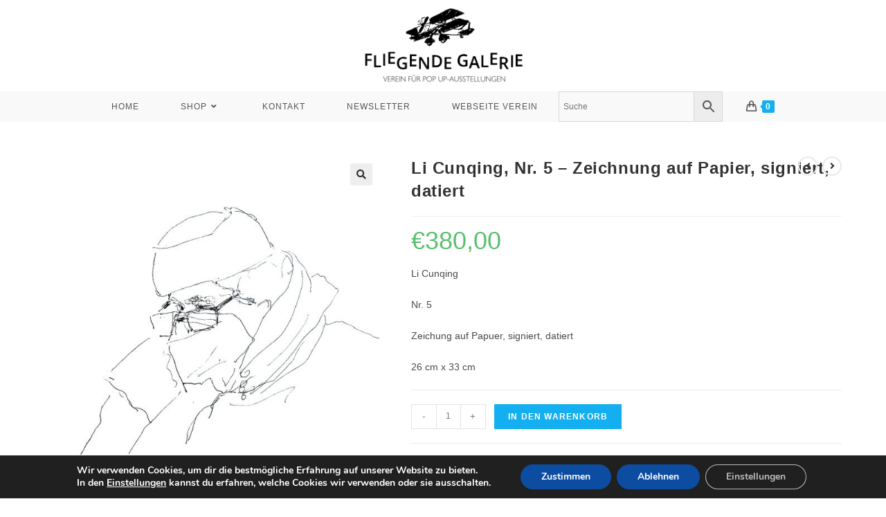

--- FILE ---
content_type: text/html; charset=UTF-8
request_url: https://fliegendegalerieshop.at/shop/grafiken/li-cunqing-grafiken/li-cunqing-nr-5-zeichnung-auf-papier-signiert-datiert
body_size: 25052
content:
<!DOCTYPE html>
<html class="html" lang="de">
<head>
	<meta charset="UTF-8">
	<link rel="profile" href="https://gmpg.org/xfn/11">

	<meta name='robots' content='index, follow, max-image-preview:large, max-snippet:-1, max-video-preview:-1' />
<meta name="viewport" content="width=device-width, initial-scale=1">
	<!-- This site is optimized with the Yoast SEO plugin v23.5 - https://yoast.com/wordpress/plugins/seo/ -->
	<title>Li Cunqing, Nr. 5 - Zeichnung auf Papier, signiert, datiert - Fliegende Galerie Shop</title>
	<meta name="description" content="Fliegende Galerie Produkte" />
	<link rel="canonical" href="https://fliegendegalerieshop.at/shop/grafiken/li-cunqing-grafiken/li-cunqing-nr-5-zeichnung-auf-papier-signiert-datiert" />
	<meta property="og:locale" content="de_DE" />
	<meta property="og:type" content="article" />
	<meta property="og:title" content="Li Cunqing, Nr. 5 - Zeichnung auf Papier, signiert, datiert - Fliegende Galerie Shop" />
	<meta property="og:description" content="Fliegende Galerie Produkte" />
	<meta property="og:url" content="https://fliegendegalerieshop.at/shop/grafiken/li-cunqing-grafiken/li-cunqing-nr-5-zeichnung-auf-papier-signiert-datiert" />
	<meta property="og:site_name" content="Fliegende Galerie Shop" />
	<meta property="article:modified_time" content="2025-01-03T13:22:00+00:00" />
	<meta property="og:image" content="https://fliegendegalerieshop.at/wp-content/uploads/2022/04/DSCN3675_ji.jpg" />
	<meta property="og:image:width" content="918" />
	<meta property="og:image:height" content="1300" />
	<meta property="og:image:type" content="image/jpeg" />
	<meta name="twitter:card" content="summary_large_image" />
	<script type="application/ld+json" class="yoast-schema-graph">{"@context":"https://schema.org","@graph":[{"@type":"WebPage","@id":"https://fliegendegalerieshop.at/shop/grafiken/li-cunqing-grafiken/li-cunqing-nr-5-zeichnung-auf-papier-signiert-datiert","url":"https://fliegendegalerieshop.at/shop/grafiken/li-cunqing-grafiken/li-cunqing-nr-5-zeichnung-auf-papier-signiert-datiert","name":"Li Cunqing, Nr. 5 - Zeichnung auf Papier, signiert, datiert - Fliegende Galerie Shop","isPartOf":{"@id":"https://fliegendegalerieshop.at/#website"},"primaryImageOfPage":{"@id":"https://fliegendegalerieshop.at/shop/grafiken/li-cunqing-grafiken/li-cunqing-nr-5-zeichnung-auf-papier-signiert-datiert#primaryimage"},"image":{"@id":"https://fliegendegalerieshop.at/shop/grafiken/li-cunqing-grafiken/li-cunqing-nr-5-zeichnung-auf-papier-signiert-datiert#primaryimage"},"thumbnailUrl":"https://fliegendegalerieshop.at/wp-content/uploads/2022/04/DSCN3675_ji.jpg","datePublished":"2022-04-19T09:51:26+00:00","dateModified":"2025-01-03T13:22:00+00:00","description":"Fliegende Galerie Produkte","breadcrumb":{"@id":"https://fliegendegalerieshop.at/shop/grafiken/li-cunqing-grafiken/li-cunqing-nr-5-zeichnung-auf-papier-signiert-datiert#breadcrumb"},"inLanguage":"de","potentialAction":[{"@type":"ReadAction","target":["https://fliegendegalerieshop.at/shop/grafiken/li-cunqing-grafiken/li-cunqing-nr-5-zeichnung-auf-papier-signiert-datiert"]}]},{"@type":"ImageObject","inLanguage":"de","@id":"https://fliegendegalerieshop.at/shop/grafiken/li-cunqing-grafiken/li-cunqing-nr-5-zeichnung-auf-papier-signiert-datiert#primaryimage","url":"https://fliegendegalerieshop.at/wp-content/uploads/2022/04/DSCN3675_ji.jpg","contentUrl":"https://fliegendegalerieshop.at/wp-content/uploads/2022/04/DSCN3675_ji.jpg","width":918,"height":1300},{"@type":"BreadcrumbList","@id":"https://fliegendegalerieshop.at/shop/grafiken/li-cunqing-grafiken/li-cunqing-nr-5-zeichnung-auf-papier-signiert-datiert#breadcrumb","itemListElement":[{"@type":"ListItem","position":1,"name":"Startseite","item":"https://fliegendegalerieshop.at/"},{"@type":"ListItem","position":2,"name":"Produkte","item":"https://fliegendegalerieshop.at/shop"},{"@type":"ListItem","position":3,"name":"Li Cunqing, Nr. 5 &#8211; Zeichnung auf Papier, signiert, datiert"}]},{"@type":"WebSite","@id":"https://fliegendegalerieshop.at/#website","url":"https://fliegendegalerieshop.at/","name":"Fliegende Galerie Shop","description":"Offizieller Shop der Fliegenden Galerie","publisher":{"@id":"https://fliegendegalerieshop.at/#organization"},"potentialAction":[{"@type":"SearchAction","target":{"@type":"EntryPoint","urlTemplate":"https://fliegendegalerieshop.at/?s={search_term_string}"},"query-input":{"@type":"PropertyValueSpecification","valueRequired":true,"valueName":"search_term_string"}}],"inLanguage":"de"},{"@type":"Organization","@id":"https://fliegendegalerieshop.at/#organization","name":"Fliegende Galerie Shop","url":"https://fliegendegalerieshop.at/","logo":{"@type":"ImageObject","inLanguage":"de","@id":"https://fliegendegalerieshop.at/#/schema/logo/image/","url":"https://fliegendegalerieshop.at/wp-content/uploads/2019/01/FGLogogroß-Kopie.png","contentUrl":"https://fliegendegalerieshop.at/wp-content/uploads/2019/01/FGLogogroß-Kopie.png","width":2000,"height":959,"caption":"Fliegende Galerie Shop"},"image":{"@id":"https://fliegendegalerieshop.at/#/schema/logo/image/"}}]}</script>
	<!-- / Yoast SEO plugin. -->


<link rel='dns-prefetch' href='//www.googletagmanager.com' />
<link rel="alternate" type="application/rss+xml" title="Fliegende Galerie Shop &raquo; Feed" href="https://fliegendegalerieshop.at/feed" />
<link rel="alternate" type="application/rss+xml" title="Fliegende Galerie Shop &raquo; Kommentar-Feed" href="https://fliegendegalerieshop.at/comments/feed" />
<script>
window._wpemojiSettings = {"baseUrl":"https:\/\/s.w.org\/images\/core\/emoji\/15.0.3\/72x72\/","ext":".png","svgUrl":"https:\/\/s.w.org\/images\/core\/emoji\/15.0.3\/svg\/","svgExt":".svg","source":{"concatemoji":"https:\/\/fliegendegalerieshop.at\/wp-includes\/js\/wp-emoji-release.min.js?ver=6.6.4"}};
/*! This file is auto-generated */
!function(i,n){var o,s,e;function c(e){try{var t={supportTests:e,timestamp:(new Date).valueOf()};sessionStorage.setItem(o,JSON.stringify(t))}catch(e){}}function p(e,t,n){e.clearRect(0,0,e.canvas.width,e.canvas.height),e.fillText(t,0,0);var t=new Uint32Array(e.getImageData(0,0,e.canvas.width,e.canvas.height).data),r=(e.clearRect(0,0,e.canvas.width,e.canvas.height),e.fillText(n,0,0),new Uint32Array(e.getImageData(0,0,e.canvas.width,e.canvas.height).data));return t.every(function(e,t){return e===r[t]})}function u(e,t,n){switch(t){case"flag":return n(e,"\ud83c\udff3\ufe0f\u200d\u26a7\ufe0f","\ud83c\udff3\ufe0f\u200b\u26a7\ufe0f")?!1:!n(e,"\ud83c\uddfa\ud83c\uddf3","\ud83c\uddfa\u200b\ud83c\uddf3")&&!n(e,"\ud83c\udff4\udb40\udc67\udb40\udc62\udb40\udc65\udb40\udc6e\udb40\udc67\udb40\udc7f","\ud83c\udff4\u200b\udb40\udc67\u200b\udb40\udc62\u200b\udb40\udc65\u200b\udb40\udc6e\u200b\udb40\udc67\u200b\udb40\udc7f");case"emoji":return!n(e,"\ud83d\udc26\u200d\u2b1b","\ud83d\udc26\u200b\u2b1b")}return!1}function f(e,t,n){var r="undefined"!=typeof WorkerGlobalScope&&self instanceof WorkerGlobalScope?new OffscreenCanvas(300,150):i.createElement("canvas"),a=r.getContext("2d",{willReadFrequently:!0}),o=(a.textBaseline="top",a.font="600 32px Arial",{});return e.forEach(function(e){o[e]=t(a,e,n)}),o}function t(e){var t=i.createElement("script");t.src=e,t.defer=!0,i.head.appendChild(t)}"undefined"!=typeof Promise&&(o="wpEmojiSettingsSupports",s=["flag","emoji"],n.supports={everything:!0,everythingExceptFlag:!0},e=new Promise(function(e){i.addEventListener("DOMContentLoaded",e,{once:!0})}),new Promise(function(t){var n=function(){try{var e=JSON.parse(sessionStorage.getItem(o));if("object"==typeof e&&"number"==typeof e.timestamp&&(new Date).valueOf()<e.timestamp+604800&&"object"==typeof e.supportTests)return e.supportTests}catch(e){}return null}();if(!n){if("undefined"!=typeof Worker&&"undefined"!=typeof OffscreenCanvas&&"undefined"!=typeof URL&&URL.createObjectURL&&"undefined"!=typeof Blob)try{var e="postMessage("+f.toString()+"("+[JSON.stringify(s),u.toString(),p.toString()].join(",")+"));",r=new Blob([e],{type:"text/javascript"}),a=new Worker(URL.createObjectURL(r),{name:"wpTestEmojiSupports"});return void(a.onmessage=function(e){c(n=e.data),a.terminate(),t(n)})}catch(e){}c(n=f(s,u,p))}t(n)}).then(function(e){for(var t in e)n.supports[t]=e[t],n.supports.everything=n.supports.everything&&n.supports[t],"flag"!==t&&(n.supports.everythingExceptFlag=n.supports.everythingExceptFlag&&n.supports[t]);n.supports.everythingExceptFlag=n.supports.everythingExceptFlag&&!n.supports.flag,n.DOMReady=!1,n.readyCallback=function(){n.DOMReady=!0}}).then(function(){return e}).then(function(){var e;n.supports.everything||(n.readyCallback(),(e=n.source||{}).concatemoji?t(e.concatemoji):e.wpemoji&&e.twemoji&&(t(e.twemoji),t(e.wpemoji)))}))}((window,document),window._wpemojiSettings);
</script>
<link rel='stylesheet' id='hfe-widgets-style-css' href='https://fliegendegalerieshop.at/wp-content/plugins/header-footer-elementor/inc/widgets-css/frontend.css?ver=1.6.42' media='all' />
<style id='wp-emoji-styles-inline-css'>

	img.wp-smiley, img.emoji {
		display: inline !important;
		border: none !important;
		box-shadow: none !important;
		height: 1em !important;
		width: 1em !important;
		margin: 0 0.07em !important;
		vertical-align: -0.1em !important;
		background: none !important;
		padding: 0 !important;
	}
</style>
<link rel='stylesheet' id='wp-block-library-css' href='https://fliegendegalerieshop.at/wp-includes/css/dist/block-library/style.min.css?ver=6.6.4' media='all' />
<style id='wp-block-library-theme-inline-css'>
.wp-block-audio :where(figcaption){color:#555;font-size:13px;text-align:center}.is-dark-theme .wp-block-audio :where(figcaption){color:#ffffffa6}.wp-block-audio{margin:0 0 1em}.wp-block-code{border:1px solid #ccc;border-radius:4px;font-family:Menlo,Consolas,monaco,monospace;padding:.8em 1em}.wp-block-embed :where(figcaption){color:#555;font-size:13px;text-align:center}.is-dark-theme .wp-block-embed :where(figcaption){color:#ffffffa6}.wp-block-embed{margin:0 0 1em}.blocks-gallery-caption{color:#555;font-size:13px;text-align:center}.is-dark-theme .blocks-gallery-caption{color:#ffffffa6}:root :where(.wp-block-image figcaption){color:#555;font-size:13px;text-align:center}.is-dark-theme :root :where(.wp-block-image figcaption){color:#ffffffa6}.wp-block-image{margin:0 0 1em}.wp-block-pullquote{border-bottom:4px solid;border-top:4px solid;color:currentColor;margin-bottom:1.75em}.wp-block-pullquote cite,.wp-block-pullquote footer,.wp-block-pullquote__citation{color:currentColor;font-size:.8125em;font-style:normal;text-transform:uppercase}.wp-block-quote{border-left:.25em solid;margin:0 0 1.75em;padding-left:1em}.wp-block-quote cite,.wp-block-quote footer{color:currentColor;font-size:.8125em;font-style:normal;position:relative}.wp-block-quote.has-text-align-right{border-left:none;border-right:.25em solid;padding-left:0;padding-right:1em}.wp-block-quote.has-text-align-center{border:none;padding-left:0}.wp-block-quote.is-large,.wp-block-quote.is-style-large,.wp-block-quote.is-style-plain{border:none}.wp-block-search .wp-block-search__label{font-weight:700}.wp-block-search__button{border:1px solid #ccc;padding:.375em .625em}:where(.wp-block-group.has-background){padding:1.25em 2.375em}.wp-block-separator.has-css-opacity{opacity:.4}.wp-block-separator{border:none;border-bottom:2px solid;margin-left:auto;margin-right:auto}.wp-block-separator.has-alpha-channel-opacity{opacity:1}.wp-block-separator:not(.is-style-wide):not(.is-style-dots){width:100px}.wp-block-separator.has-background:not(.is-style-dots){border-bottom:none;height:1px}.wp-block-separator.has-background:not(.is-style-wide):not(.is-style-dots){height:2px}.wp-block-table{margin:0 0 1em}.wp-block-table td,.wp-block-table th{word-break:normal}.wp-block-table :where(figcaption){color:#555;font-size:13px;text-align:center}.is-dark-theme .wp-block-table :where(figcaption){color:#ffffffa6}.wp-block-video :where(figcaption){color:#555;font-size:13px;text-align:center}.is-dark-theme .wp-block-video :where(figcaption){color:#ffffffa6}.wp-block-video{margin:0 0 1em}:root :where(.wp-block-template-part.has-background){margin-bottom:0;margin-top:0;padding:1.25em 2.375em}
</style>
<style id='classic-theme-styles-inline-css'>
/*! This file is auto-generated */
.wp-block-button__link{color:#fff;background-color:#32373c;border-radius:9999px;box-shadow:none;text-decoration:none;padding:calc(.667em + 2px) calc(1.333em + 2px);font-size:1.125em}.wp-block-file__button{background:#32373c;color:#fff;text-decoration:none}
</style>
<style id='global-styles-inline-css'>
:root{--wp--preset--aspect-ratio--square: 1;--wp--preset--aspect-ratio--4-3: 4/3;--wp--preset--aspect-ratio--3-4: 3/4;--wp--preset--aspect-ratio--3-2: 3/2;--wp--preset--aspect-ratio--2-3: 2/3;--wp--preset--aspect-ratio--16-9: 16/9;--wp--preset--aspect-ratio--9-16: 9/16;--wp--preset--color--black: #000000;--wp--preset--color--cyan-bluish-gray: #abb8c3;--wp--preset--color--white: #ffffff;--wp--preset--color--pale-pink: #f78da7;--wp--preset--color--vivid-red: #cf2e2e;--wp--preset--color--luminous-vivid-orange: #ff6900;--wp--preset--color--luminous-vivid-amber: #fcb900;--wp--preset--color--light-green-cyan: #7bdcb5;--wp--preset--color--vivid-green-cyan: #00d084;--wp--preset--color--pale-cyan-blue: #8ed1fc;--wp--preset--color--vivid-cyan-blue: #0693e3;--wp--preset--color--vivid-purple: #9b51e0;--wp--preset--gradient--vivid-cyan-blue-to-vivid-purple: linear-gradient(135deg,rgba(6,147,227,1) 0%,rgb(155,81,224) 100%);--wp--preset--gradient--light-green-cyan-to-vivid-green-cyan: linear-gradient(135deg,rgb(122,220,180) 0%,rgb(0,208,130) 100%);--wp--preset--gradient--luminous-vivid-amber-to-luminous-vivid-orange: linear-gradient(135deg,rgba(252,185,0,1) 0%,rgba(255,105,0,1) 100%);--wp--preset--gradient--luminous-vivid-orange-to-vivid-red: linear-gradient(135deg,rgba(255,105,0,1) 0%,rgb(207,46,46) 100%);--wp--preset--gradient--very-light-gray-to-cyan-bluish-gray: linear-gradient(135deg,rgb(238,238,238) 0%,rgb(169,184,195) 100%);--wp--preset--gradient--cool-to-warm-spectrum: linear-gradient(135deg,rgb(74,234,220) 0%,rgb(151,120,209) 20%,rgb(207,42,186) 40%,rgb(238,44,130) 60%,rgb(251,105,98) 80%,rgb(254,248,76) 100%);--wp--preset--gradient--blush-light-purple: linear-gradient(135deg,rgb(255,206,236) 0%,rgb(152,150,240) 100%);--wp--preset--gradient--blush-bordeaux: linear-gradient(135deg,rgb(254,205,165) 0%,rgb(254,45,45) 50%,rgb(107,0,62) 100%);--wp--preset--gradient--luminous-dusk: linear-gradient(135deg,rgb(255,203,112) 0%,rgb(199,81,192) 50%,rgb(65,88,208) 100%);--wp--preset--gradient--pale-ocean: linear-gradient(135deg,rgb(255,245,203) 0%,rgb(182,227,212) 50%,rgb(51,167,181) 100%);--wp--preset--gradient--electric-grass: linear-gradient(135deg,rgb(202,248,128) 0%,rgb(113,206,126) 100%);--wp--preset--gradient--midnight: linear-gradient(135deg,rgb(2,3,129) 0%,rgb(40,116,252) 100%);--wp--preset--font-size--small: 13px;--wp--preset--font-size--medium: 20px;--wp--preset--font-size--large: 36px;--wp--preset--font-size--x-large: 42px;--wp--preset--font-family--inter: "Inter", sans-serif;--wp--preset--font-family--cardo: Cardo;--wp--preset--spacing--20: 0.44rem;--wp--preset--spacing--30: 0.67rem;--wp--preset--spacing--40: 1rem;--wp--preset--spacing--50: 1.5rem;--wp--preset--spacing--60: 2.25rem;--wp--preset--spacing--70: 3.38rem;--wp--preset--spacing--80: 5.06rem;--wp--preset--shadow--natural: 6px 6px 9px rgba(0, 0, 0, 0.2);--wp--preset--shadow--deep: 12px 12px 50px rgba(0, 0, 0, 0.4);--wp--preset--shadow--sharp: 6px 6px 0px rgba(0, 0, 0, 0.2);--wp--preset--shadow--outlined: 6px 6px 0px -3px rgba(255, 255, 255, 1), 6px 6px rgba(0, 0, 0, 1);--wp--preset--shadow--crisp: 6px 6px 0px rgba(0, 0, 0, 1);}:where(.is-layout-flex){gap: 0.5em;}:where(.is-layout-grid){gap: 0.5em;}body .is-layout-flex{display: flex;}.is-layout-flex{flex-wrap: wrap;align-items: center;}.is-layout-flex > :is(*, div){margin: 0;}body .is-layout-grid{display: grid;}.is-layout-grid > :is(*, div){margin: 0;}:where(.wp-block-columns.is-layout-flex){gap: 2em;}:where(.wp-block-columns.is-layout-grid){gap: 2em;}:where(.wp-block-post-template.is-layout-flex){gap: 1.25em;}:where(.wp-block-post-template.is-layout-grid){gap: 1.25em;}.has-black-color{color: var(--wp--preset--color--black) !important;}.has-cyan-bluish-gray-color{color: var(--wp--preset--color--cyan-bluish-gray) !important;}.has-white-color{color: var(--wp--preset--color--white) !important;}.has-pale-pink-color{color: var(--wp--preset--color--pale-pink) !important;}.has-vivid-red-color{color: var(--wp--preset--color--vivid-red) !important;}.has-luminous-vivid-orange-color{color: var(--wp--preset--color--luminous-vivid-orange) !important;}.has-luminous-vivid-amber-color{color: var(--wp--preset--color--luminous-vivid-amber) !important;}.has-light-green-cyan-color{color: var(--wp--preset--color--light-green-cyan) !important;}.has-vivid-green-cyan-color{color: var(--wp--preset--color--vivid-green-cyan) !important;}.has-pale-cyan-blue-color{color: var(--wp--preset--color--pale-cyan-blue) !important;}.has-vivid-cyan-blue-color{color: var(--wp--preset--color--vivid-cyan-blue) !important;}.has-vivid-purple-color{color: var(--wp--preset--color--vivid-purple) !important;}.has-black-background-color{background-color: var(--wp--preset--color--black) !important;}.has-cyan-bluish-gray-background-color{background-color: var(--wp--preset--color--cyan-bluish-gray) !important;}.has-white-background-color{background-color: var(--wp--preset--color--white) !important;}.has-pale-pink-background-color{background-color: var(--wp--preset--color--pale-pink) !important;}.has-vivid-red-background-color{background-color: var(--wp--preset--color--vivid-red) !important;}.has-luminous-vivid-orange-background-color{background-color: var(--wp--preset--color--luminous-vivid-orange) !important;}.has-luminous-vivid-amber-background-color{background-color: var(--wp--preset--color--luminous-vivid-amber) !important;}.has-light-green-cyan-background-color{background-color: var(--wp--preset--color--light-green-cyan) !important;}.has-vivid-green-cyan-background-color{background-color: var(--wp--preset--color--vivid-green-cyan) !important;}.has-pale-cyan-blue-background-color{background-color: var(--wp--preset--color--pale-cyan-blue) !important;}.has-vivid-cyan-blue-background-color{background-color: var(--wp--preset--color--vivid-cyan-blue) !important;}.has-vivid-purple-background-color{background-color: var(--wp--preset--color--vivid-purple) !important;}.has-black-border-color{border-color: var(--wp--preset--color--black) !important;}.has-cyan-bluish-gray-border-color{border-color: var(--wp--preset--color--cyan-bluish-gray) !important;}.has-white-border-color{border-color: var(--wp--preset--color--white) !important;}.has-pale-pink-border-color{border-color: var(--wp--preset--color--pale-pink) !important;}.has-vivid-red-border-color{border-color: var(--wp--preset--color--vivid-red) !important;}.has-luminous-vivid-orange-border-color{border-color: var(--wp--preset--color--luminous-vivid-orange) !important;}.has-luminous-vivid-amber-border-color{border-color: var(--wp--preset--color--luminous-vivid-amber) !important;}.has-light-green-cyan-border-color{border-color: var(--wp--preset--color--light-green-cyan) !important;}.has-vivid-green-cyan-border-color{border-color: var(--wp--preset--color--vivid-green-cyan) !important;}.has-pale-cyan-blue-border-color{border-color: var(--wp--preset--color--pale-cyan-blue) !important;}.has-vivid-cyan-blue-border-color{border-color: var(--wp--preset--color--vivid-cyan-blue) !important;}.has-vivid-purple-border-color{border-color: var(--wp--preset--color--vivid-purple) !important;}.has-vivid-cyan-blue-to-vivid-purple-gradient-background{background: var(--wp--preset--gradient--vivid-cyan-blue-to-vivid-purple) !important;}.has-light-green-cyan-to-vivid-green-cyan-gradient-background{background: var(--wp--preset--gradient--light-green-cyan-to-vivid-green-cyan) !important;}.has-luminous-vivid-amber-to-luminous-vivid-orange-gradient-background{background: var(--wp--preset--gradient--luminous-vivid-amber-to-luminous-vivid-orange) !important;}.has-luminous-vivid-orange-to-vivid-red-gradient-background{background: var(--wp--preset--gradient--luminous-vivid-orange-to-vivid-red) !important;}.has-very-light-gray-to-cyan-bluish-gray-gradient-background{background: var(--wp--preset--gradient--very-light-gray-to-cyan-bluish-gray) !important;}.has-cool-to-warm-spectrum-gradient-background{background: var(--wp--preset--gradient--cool-to-warm-spectrum) !important;}.has-blush-light-purple-gradient-background{background: var(--wp--preset--gradient--blush-light-purple) !important;}.has-blush-bordeaux-gradient-background{background: var(--wp--preset--gradient--blush-bordeaux) !important;}.has-luminous-dusk-gradient-background{background: var(--wp--preset--gradient--luminous-dusk) !important;}.has-pale-ocean-gradient-background{background: var(--wp--preset--gradient--pale-ocean) !important;}.has-electric-grass-gradient-background{background: var(--wp--preset--gradient--electric-grass) !important;}.has-midnight-gradient-background{background: var(--wp--preset--gradient--midnight) !important;}.has-small-font-size{font-size: var(--wp--preset--font-size--small) !important;}.has-medium-font-size{font-size: var(--wp--preset--font-size--medium) !important;}.has-large-font-size{font-size: var(--wp--preset--font-size--large) !important;}.has-x-large-font-size{font-size: var(--wp--preset--font-size--x-large) !important;}
:where(.wp-block-post-template.is-layout-flex){gap: 1.25em;}:where(.wp-block-post-template.is-layout-grid){gap: 1.25em;}
:where(.wp-block-columns.is-layout-flex){gap: 2em;}:where(.wp-block-columns.is-layout-grid){gap: 2em;}
:root :where(.wp-block-pullquote){font-size: 1.5em;line-height: 1.6;}
</style>
<link rel='stylesheet' id='contact-form-7-css' href='https://fliegendegalerieshop.at/wp-content/plugins/contact-form-7/includes/css/styles.css?ver=5.9.8' media='all' />
<link rel='stylesheet' id='smart-search-css' href='https://fliegendegalerieshop.at/wp-content/plugins/smart-woocommerce-search/assets/dist/css/general.css?ver=2.11.7' media='all' />
<style id='smart-search-inline-css'>
.widget_product_search.ysm-active .smart-search-suggestions .smart-search-post-icon{width:50px;}.wp-block-search.sws-search-block-product.ysm-active .smart-search-suggestions .smart-search-post-icon{width:50px;}
</style>
<link rel='stylesheet' id='widgetopts-styles-css' href='https://fliegendegalerieshop.at/wp-content/plugins/widget-options/assets/css/widget-options.css?ver=4.0.6.1' media='all' />
<link rel='stylesheet' id='woof-css' href='https://fliegendegalerieshop.at/wp-content/plugins/woocommerce-products-filter/css/front.css?ver=1.3.6.3' media='all' />
<style id='woof-inline-css'>

.woof_products_top_panel li span, .woof_products_top_panel2 li span{background: url(https://fliegendegalerieshop.at/wp-content/plugins/woocommerce-products-filter/img/delete.png);background-size: 14px 14px;background-repeat: no-repeat;background-position: right;}
.jQuery-plainOverlay-progress {
                        border-top: 12px solid #ffffff !important;
                    }
.woof_edit_view{
                    display: none;
                }

</style>
<link rel='stylesheet' id='chosen-drop-down-css' href='https://fliegendegalerieshop.at/wp-content/plugins/woocommerce-products-filter/js/chosen/chosen.min.css?ver=1.3.6.3' media='all' />
<link rel='stylesheet' id='plainoverlay-css' href='https://fliegendegalerieshop.at/wp-content/plugins/woocommerce-products-filter/css/plainoverlay.css?ver=1.3.6.3' media='all' />
<link rel='stylesheet' id='icheck-jquery-color-flat-css' href='https://fliegendegalerieshop.at/wp-content/plugins/woocommerce-products-filter/js/icheck/skins/flat/_all.css?ver=1.3.6.3' media='all' />
<link rel='stylesheet' id='icheck-jquery-color-square-css' href='https://fliegendegalerieshop.at/wp-content/plugins/woocommerce-products-filter/js/icheck/skins/square/_all.css?ver=1.3.6.3' media='all' />
<link rel='stylesheet' id='icheck-jquery-color-minimal-css' href='https://fliegendegalerieshop.at/wp-content/plugins/woocommerce-products-filter/js/icheck/skins/minimal/_all.css?ver=1.3.6.3' media='all' />
<link rel='stylesheet' id='woof_by_author_html_items-css' href='https://fliegendegalerieshop.at/wp-content/plugins/woocommerce-products-filter/ext/by_author/css/by_author.css?ver=1.3.6.3' media='all' />
<link rel='stylesheet' id='woof_by_instock_html_items-css' href='https://fliegendegalerieshop.at/wp-content/plugins/woocommerce-products-filter/ext/by_instock/css/by_instock.css?ver=1.3.6.3' media='all' />
<link rel='stylesheet' id='woof_by_onsales_html_items-css' href='https://fliegendegalerieshop.at/wp-content/plugins/woocommerce-products-filter/ext/by_onsales/css/by_onsales.css?ver=1.3.6.3' media='all' />
<link rel='stylesheet' id='woof_by_text_html_items-css' href='https://fliegendegalerieshop.at/wp-content/plugins/woocommerce-products-filter/ext/by_text/assets/css/front.css?ver=1.3.6.3' media='all' />
<link rel='stylesheet' id='woof_label_html_items-css' href='https://fliegendegalerieshop.at/wp-content/plugins/woocommerce-products-filter/ext/label/css/html_types/label.css?ver=1.3.6.3' media='all' />
<link rel='stylesheet' id='woof_quick_search_html_items-css' href='https://fliegendegalerieshop.at/wp-content/plugins/woocommerce-products-filter/ext/quick_search/css/quick_search.css?ver=1.3.6.3' media='all' />
<link rel='stylesheet' id='woof_select_radio_check_html_items-css' href='https://fliegendegalerieshop.at/wp-content/plugins/woocommerce-products-filter/ext/select_radio_check/css/html_types/select_radio_check.css?ver=1.3.6.3' media='all' />
<link rel='stylesheet' id='woof_sd_html_items_checkbox-css' href='https://fliegendegalerieshop.at/wp-content/plugins/woocommerce-products-filter/ext/smart_designer/css/elements/checkbox.css?ver=1.3.6.3' media='all' />
<link rel='stylesheet' id='woof_sd_html_items_radio-css' href='https://fliegendegalerieshop.at/wp-content/plugins/woocommerce-products-filter/ext/smart_designer/css/elements/radio.css?ver=1.3.6.3' media='all' />
<link rel='stylesheet' id='woof_sd_html_items_switcher-css' href='https://fliegendegalerieshop.at/wp-content/plugins/woocommerce-products-filter/ext/smart_designer/css/elements/switcher.css?ver=1.3.6.3' media='all' />
<link rel='stylesheet' id='woof_sd_html_items_color-css' href='https://fliegendegalerieshop.at/wp-content/plugins/woocommerce-products-filter/ext/smart_designer/css/elements/color.css?ver=1.3.6.3' media='all' />
<link rel='stylesheet' id='woof_sd_html_items_tooltip-css' href='https://fliegendegalerieshop.at/wp-content/plugins/woocommerce-products-filter/ext/smart_designer/css/tooltip.css?ver=1.3.6.3' media='all' />
<link rel='stylesheet' id='woof_sd_html_items_front-css' href='https://fliegendegalerieshop.at/wp-content/plugins/woocommerce-products-filter/ext/smart_designer/css/front.css?ver=1.3.6.3' media='all' />
<link rel='stylesheet' id='woof-switcher23-css' href='https://fliegendegalerieshop.at/wp-content/plugins/woocommerce-products-filter/css/switcher.css?ver=1.3.6.3' media='all' />
<link rel='stylesheet' id='photoswipe-css' href='https://fliegendegalerieshop.at/wp-content/plugins/woocommerce/assets/css/photoswipe/photoswipe.min.css?ver=9.3.5' media='all' />
<link rel='stylesheet' id='photoswipe-default-skin-css' href='https://fliegendegalerieshop.at/wp-content/plugins/woocommerce/assets/css/photoswipe/default-skin/default-skin.min.css?ver=9.3.5' media='all' />
<style id='woocommerce-inline-inline-css'>
.woocommerce form .form-row .required { visibility: visible; }
</style>
<link rel='stylesheet' id='aws-style-css' href='https://fliegendegalerieshop.at/wp-content/plugins/advanced-woo-search/assets/css/common.min.css?ver=3.16' media='all' />
<link rel='stylesheet' id='ivory-search-styles-css' href='https://fliegendegalerieshop.at/wp-content/plugins/add-search-to-menu/public/css/ivory-search.min.css?ver=5.5.7' media='all' />
<link rel='stylesheet' id='hfe-style-css' href='https://fliegendegalerieshop.at/wp-content/plugins/header-footer-elementor/assets/css/header-footer-elementor.css?ver=1.6.42' media='all' />
<link rel='stylesheet' id='elementor-icons-css' href='https://fliegendegalerieshop.at/wp-content/plugins/elementor/assets/lib/eicons/css/elementor-icons.min.css?ver=5.17.0' media='all' />
<link rel='stylesheet' id='elementor-frontend-legacy-css' href='https://fliegendegalerieshop.at/wp-content/plugins/elementor/assets/css/frontend-legacy.min.css?ver=3.10.2' media='all' />
<link rel='stylesheet' id='elementor-frontend-css' href='https://fliegendegalerieshop.at/wp-content/plugins/elementor/assets/css/frontend.min.css?ver=3.10.2' media='all' />
<link rel='stylesheet' id='elementor-post-1601-css' href='https://fliegendegalerieshop.at/wp-content/uploads/elementor/css/post-1601.css?ver=1676123616' media='all' />
<link rel='stylesheet' id='font-awesome-5-all-css' href='https://fliegendegalerieshop.at/wp-content/plugins/elementor/assets/lib/font-awesome/css/all.min.css?ver=3.10.2' media='all' />
<link rel='stylesheet' id='font-awesome-4-shim-css' href='https://fliegendegalerieshop.at/wp-content/plugins/elementor/assets/lib/font-awesome/css/v4-shims.min.css?ver=3.10.2' media='all' />
<link rel='stylesheet' id='elementor-global-css' href='https://fliegendegalerieshop.at/wp-content/uploads/elementor/css/global.css?ver=1676123616' media='all' />
<link rel='stylesheet' id='oceanwp-woo-mini-cart-css' href='https://fliegendegalerieshop.at/wp-content/themes/oceanwp/assets/css/woo/woo-mini-cart.min.css?ver=6.6.4' media='all' />
<link rel='stylesheet' id='font-awesome-css' href='https://fliegendegalerieshop.at/wp-content/themes/oceanwp/assets/fonts/fontawesome/css/all.min.css?ver=5.15.1' media='all' />
<link rel='stylesheet' id='simple-line-icons-css' href='https://fliegendegalerieshop.at/wp-content/themes/oceanwp/assets/css/third/simple-line-icons.min.css?ver=2.4.0' media='all' />
<link rel='stylesheet' id='oceanwp-style-css' href='https://fliegendegalerieshop.at/wp-content/themes/oceanwp/assets/css/style.min.css?ver=3.3.4' media='all' />
<style id='oceanwp-style-inline-css'>
body div.wpforms-container-full .wpforms-form input[type=submit]:hover,
			body div.wpforms-container-full .wpforms-form input[type=submit]:active,
			body div.wpforms-container-full .wpforms-form button[type=submit]:hover,
			body div.wpforms-container-full .wpforms-form button[type=submit]:active,
			body div.wpforms-container-full .wpforms-form .wpforms-page-button:hover,
			body div.wpforms-container-full .wpforms-form .wpforms-page-button:active,
			body .wp-core-ui div.wpforms-container-full .wpforms-form input[type=submit]:hover,
			body .wp-core-ui div.wpforms-container-full .wpforms-form input[type=submit]:active,
			body .wp-core-ui div.wpforms-container-full .wpforms-form button[type=submit]:hover,
			body .wp-core-ui div.wpforms-container-full .wpforms-form button[type=submit]:active,
			body .wp-core-ui div.wpforms-container-full .wpforms-form .wpforms-page-button:hover,
			body .wp-core-ui div.wpforms-container-full .wpforms-form .wpforms-page-button:active {
					background: linear-gradient(0deg, rgba(0, 0, 0, 0.2), rgba(0, 0, 0, 0.2)), var(--wpforms-button-background-color-alt, var(--wpforms-button-background-color)) !important;
			}
</style>
<link rel='stylesheet' id='newsletter-css' href='https://fliegendegalerieshop.at/wp-content/plugins/newsletter/style.css?ver=8.5.2' media='all' />
<link rel='stylesheet' id='oceanwp-woocommerce-css' href='https://fliegendegalerieshop.at/wp-content/themes/oceanwp/assets/css/woo/woocommerce.min.css?ver=6.6.4' media='all' />
<link rel='stylesheet' id='oceanwp-woo-star-font-css' href='https://fliegendegalerieshop.at/wp-content/themes/oceanwp/assets/css/woo/woo-star-font.min.css?ver=6.6.4' media='all' />
<link rel='stylesheet' id='oceanwp-woo-quick-view-css' href='https://fliegendegalerieshop.at/wp-content/themes/oceanwp/assets/css/woo/woo-quick-view.min.css?ver=6.6.4' media='all' />
<link rel='stylesheet' id='oceanwp-woo-floating-bar-css' href='https://fliegendegalerieshop.at/wp-content/themes/oceanwp/assets/css/woo/woo-floating-bar.min.css?ver=6.6.4' media='all' />
<link rel='stylesheet' id='moove_gdpr_frontend-css' href='https://fliegendegalerieshop.at/wp-content/plugins/gdpr-cookie-compliance/dist/styles/gdpr-main.css?ver=4.15.3' media='all' />
<style id='moove_gdpr_frontend-inline-css'>
#moove_gdpr_cookie_modal,#moove_gdpr_cookie_info_bar,.gdpr_cookie_settings_shortcode_content{font-family:Nunito,sans-serif}#moove_gdpr_save_popup_settings_button{background-color:#373737;color:#fff}#moove_gdpr_save_popup_settings_button:hover{background-color:#000}#moove_gdpr_cookie_info_bar .moove-gdpr-info-bar-container .moove-gdpr-info-bar-content a.mgbutton,#moove_gdpr_cookie_info_bar .moove-gdpr-info-bar-container .moove-gdpr-info-bar-content button.mgbutton{background-color:#0c4da2}#moove_gdpr_cookie_modal .moove-gdpr-modal-content .moove-gdpr-modal-footer-content .moove-gdpr-button-holder a.mgbutton,#moove_gdpr_cookie_modal .moove-gdpr-modal-content .moove-gdpr-modal-footer-content .moove-gdpr-button-holder button.mgbutton,.gdpr_cookie_settings_shortcode_content .gdpr-shr-button.button-green{background-color:#0c4da2;border-color:#0c4da2}#moove_gdpr_cookie_modal .moove-gdpr-modal-content .moove-gdpr-modal-footer-content .moove-gdpr-button-holder a.mgbutton:hover,#moove_gdpr_cookie_modal .moove-gdpr-modal-content .moove-gdpr-modal-footer-content .moove-gdpr-button-holder button.mgbutton:hover,.gdpr_cookie_settings_shortcode_content .gdpr-shr-button.button-green:hover{background-color:#fff;color:#0c4da2}#moove_gdpr_cookie_modal .moove-gdpr-modal-content .moove-gdpr-modal-close i,#moove_gdpr_cookie_modal .moove-gdpr-modal-content .moove-gdpr-modal-close span.gdpr-icon{background-color:#0c4da2;border:1px solid #0c4da2}#moove_gdpr_cookie_info_bar span.change-settings-button.focus-g,#moove_gdpr_cookie_info_bar span.change-settings-button:focus,#moove_gdpr_cookie_info_bar button.change-settings-button.focus-g,#moove_gdpr_cookie_info_bar button.change-settings-button:focus{-webkit-box-shadow:0 0 1px 3px #0c4da2;-moz-box-shadow:0 0 1px 3px #0c4da2;box-shadow:0 0 1px 3px #0c4da2}#moove_gdpr_cookie_modal .moove-gdpr-modal-content .moove-gdpr-modal-close i:hover,#moove_gdpr_cookie_modal .moove-gdpr-modal-content .moove-gdpr-modal-close span.gdpr-icon:hover,#moove_gdpr_cookie_info_bar span[data-href]>u.change-settings-button{color:#0c4da2}#moove_gdpr_cookie_modal .moove-gdpr-modal-content .moove-gdpr-modal-left-content #moove-gdpr-menu li.menu-item-selected a span.gdpr-icon,#moove_gdpr_cookie_modal .moove-gdpr-modal-content .moove-gdpr-modal-left-content #moove-gdpr-menu li.menu-item-selected button span.gdpr-icon{color:inherit}#moove_gdpr_cookie_modal .moove-gdpr-modal-content .moove-gdpr-modal-left-content #moove-gdpr-menu li a span.gdpr-icon,#moove_gdpr_cookie_modal .moove-gdpr-modal-content .moove-gdpr-modal-left-content #moove-gdpr-menu li button span.gdpr-icon{color:inherit}#moove_gdpr_cookie_modal .gdpr-acc-link{line-height:0;font-size:0;color:transparent;position:absolute}#moove_gdpr_cookie_modal .moove-gdpr-modal-content .moove-gdpr-modal-close:hover i,#moove_gdpr_cookie_modal .moove-gdpr-modal-content .moove-gdpr-modal-left-content #moove-gdpr-menu li a,#moove_gdpr_cookie_modal .moove-gdpr-modal-content .moove-gdpr-modal-left-content #moove-gdpr-menu li button,#moove_gdpr_cookie_modal .moove-gdpr-modal-content .moove-gdpr-modal-left-content #moove-gdpr-menu li button i,#moove_gdpr_cookie_modal .moove-gdpr-modal-content .moove-gdpr-modal-left-content #moove-gdpr-menu li a i,#moove_gdpr_cookie_modal .moove-gdpr-modal-content .moove-gdpr-tab-main .moove-gdpr-tab-main-content a:hover,#moove_gdpr_cookie_info_bar.moove-gdpr-dark-scheme .moove-gdpr-info-bar-container .moove-gdpr-info-bar-content a.mgbutton:hover,#moove_gdpr_cookie_info_bar.moove-gdpr-dark-scheme .moove-gdpr-info-bar-container .moove-gdpr-info-bar-content button.mgbutton:hover,#moove_gdpr_cookie_info_bar.moove-gdpr-dark-scheme .moove-gdpr-info-bar-container .moove-gdpr-info-bar-content a:hover,#moove_gdpr_cookie_info_bar.moove-gdpr-dark-scheme .moove-gdpr-info-bar-container .moove-gdpr-info-bar-content button:hover,#moove_gdpr_cookie_info_bar.moove-gdpr-dark-scheme .moove-gdpr-info-bar-container .moove-gdpr-info-bar-content span.change-settings-button:hover,#moove_gdpr_cookie_info_bar.moove-gdpr-dark-scheme .moove-gdpr-info-bar-container .moove-gdpr-info-bar-content button.change-settings-button:hover,#moove_gdpr_cookie_info_bar.moove-gdpr-dark-scheme .moove-gdpr-info-bar-container .moove-gdpr-info-bar-content u.change-settings-button:hover,#moove_gdpr_cookie_info_bar span[data-href]>u.change-settings-button,#moove_gdpr_cookie_info_bar.moove-gdpr-dark-scheme .moove-gdpr-info-bar-container .moove-gdpr-info-bar-content a.mgbutton.focus-g,#moove_gdpr_cookie_info_bar.moove-gdpr-dark-scheme .moove-gdpr-info-bar-container .moove-gdpr-info-bar-content button.mgbutton.focus-g,#moove_gdpr_cookie_info_bar.moove-gdpr-dark-scheme .moove-gdpr-info-bar-container .moove-gdpr-info-bar-content a.focus-g,#moove_gdpr_cookie_info_bar.moove-gdpr-dark-scheme .moove-gdpr-info-bar-container .moove-gdpr-info-bar-content button.focus-g,#moove_gdpr_cookie_info_bar.moove-gdpr-dark-scheme .moove-gdpr-info-bar-container .moove-gdpr-info-bar-content a.mgbutton:focus,#moove_gdpr_cookie_info_bar.moove-gdpr-dark-scheme .moove-gdpr-info-bar-container .moove-gdpr-info-bar-content button.mgbutton:focus,#moove_gdpr_cookie_info_bar.moove-gdpr-dark-scheme .moove-gdpr-info-bar-container .moove-gdpr-info-bar-content a:focus,#moove_gdpr_cookie_info_bar.moove-gdpr-dark-scheme .moove-gdpr-info-bar-container .moove-gdpr-info-bar-content button:focus,#moove_gdpr_cookie_info_bar.moove-gdpr-dark-scheme .moove-gdpr-info-bar-container .moove-gdpr-info-bar-content span.change-settings-button.focus-g,span.change-settings-button:focus,button.change-settings-button.focus-g,button.change-settings-button:focus,#moove_gdpr_cookie_info_bar.moove-gdpr-dark-scheme .moove-gdpr-info-bar-container .moove-gdpr-info-bar-content u.change-settings-button.focus-g,#moove_gdpr_cookie_info_bar.moove-gdpr-dark-scheme .moove-gdpr-info-bar-container .moove-gdpr-info-bar-content u.change-settings-button:focus{color:#0c4da2}#moove_gdpr_cookie_modal.gdpr_lightbox-hide{display:none}
</style>
<link rel='stylesheet' id='oe-widgets-style-css' href='https://fliegendegalerieshop.at/wp-content/plugins/ocean-extra/assets/css/widgets.css?ver=6.6.4' media='all' />
<link rel='stylesheet' id='google-fonts-1-css' href='https://fonts.googleapis.com/css?family=Roboto%3A100%2C100italic%2C200%2C200italic%2C300%2C300italic%2C400%2C400italic%2C500%2C500italic%2C600%2C600italic%2C700%2C700italic%2C800%2C800italic%2C900%2C900italic%7CRoboto+Slab%3A100%2C100italic%2C200%2C200italic%2C300%2C300italic%2C400%2C400italic%2C500%2C500italic%2C600%2C600italic%2C700%2C700italic%2C800%2C800italic%2C900%2C900italic&#038;display=auto&#038;ver=6.6.4' media='all' />
<link rel="preconnect" href="https://fonts.gstatic.com/" crossorigin><script type="text/template" id="tmpl-variation-template">
	<div class="woocommerce-variation-description">{{{ data.variation.variation_description }}}</div>
	<div class="woocommerce-variation-price">{{{ data.variation.price_html }}}</div>
	<div class="woocommerce-variation-availability">{{{ data.variation.availability_html }}}</div>
</script>
<script type="text/template" id="tmpl-unavailable-variation-template">
	<p role="alert">Dieses Produkt ist leider nicht verfügbar. Bitte wähle eine andere Kombination.</p>
</script>
<script id="woof-husky-js-extra">
var woof_husky_txt = {"ajax_url":"https:\/\/fliegendegalerieshop.at\/wp-admin\/admin-ajax.php","plugin_uri":"https:\/\/fliegendegalerieshop.at\/wp-content\/plugins\/woocommerce-products-filter\/ext\/by_text\/","loader":"https:\/\/fliegendegalerieshop.at\/wp-content\/plugins\/woocommerce-products-filter\/ext\/by_text\/assets\/img\/ajax-loader.gif","not_found":"Nothing found!","prev":"Prev","next":"Next","site_link":"https:\/\/fliegendegalerieshop.at","default_data":{"placeholder":"","behavior":"title","search_by_full_word":0,"autocomplete":1,"how_to_open_links":0,"taxonomy_compatibility":0,"sku_compatibility":0,"custom_fields":"","search_desc_variant":0,"view_text_length":10,"min_symbols":3,"max_posts":10,"image":"","notes_for_customer":"","template":"default","max_open_height":300,"page":0}};
</script>
<script src="https://fliegendegalerieshop.at/wp-content/plugins/woocommerce-products-filter/ext/by_text/assets/js/husky.js?ver=1.3.6.3" id="woof-husky-js"></script>
<script src="https://fliegendegalerieshop.at/wp-includes/js/jquery/jquery.min.js?ver=3.7.1" id="jquery-core-js"></script>
<script src="https://fliegendegalerieshop.at/wp-includes/js/jquery/jquery-migrate.min.js?ver=3.4.1" id="jquery-migrate-js"></script>
<script src="https://fliegendegalerieshop.at/wp-content/plugins/woocommerce/assets/js/jquery-blockui/jquery.blockUI.min.js?ver=2.7.0-wc.9.3.5" id="jquery-blockui-js" defer data-wp-strategy="defer"></script>
<script id="wc-add-to-cart-js-extra">
var wc_add_to_cart_params = {"ajax_url":"\/wp-admin\/admin-ajax.php","wc_ajax_url":"\/?wc-ajax=%%endpoint%%","i18n_view_cart":"Warenkorb anzeigen","cart_url":"https:\/\/fliegendegalerieshop.at\/warenkorb","is_cart":"","cart_redirect_after_add":"no"};
</script>
<script src="https://fliegendegalerieshop.at/wp-content/plugins/woocommerce/assets/js/frontend/add-to-cart.min.js?ver=9.3.5" id="wc-add-to-cart-js" defer data-wp-strategy="defer"></script>
<script src="https://fliegendegalerieshop.at/wp-content/plugins/woocommerce/assets/js/zoom/jquery.zoom.min.js?ver=1.7.21-wc.9.3.5" id="zoom-js" defer data-wp-strategy="defer"></script>
<script src="https://fliegendegalerieshop.at/wp-content/plugins/woocommerce/assets/js/flexslider/jquery.flexslider.min.js?ver=2.7.2-wc.9.3.5" id="flexslider-js" defer data-wp-strategy="defer"></script>
<script src="https://fliegendegalerieshop.at/wp-content/plugins/woocommerce/assets/js/photoswipe/photoswipe.min.js?ver=4.1.1-wc.9.3.5" id="photoswipe-js" defer data-wp-strategy="defer"></script>
<script src="https://fliegendegalerieshop.at/wp-content/plugins/woocommerce/assets/js/photoswipe/photoswipe-ui-default.min.js?ver=4.1.1-wc.9.3.5" id="photoswipe-ui-default-js" defer data-wp-strategy="defer"></script>
<script id="wc-single-product-js-extra">
var wc_single_product_params = {"i18n_required_rating_text":"Bitte w\u00e4hle eine Bewertung","review_rating_required":"yes","flexslider":{"rtl":false,"animation":"slide","smoothHeight":true,"directionNav":false,"controlNav":"thumbnails","slideshow":false,"animationSpeed":500,"animationLoop":false,"allowOneSlide":false},"zoom_enabled":"1","zoom_options":[],"photoswipe_enabled":"1","photoswipe_options":{"shareEl":false,"closeOnScroll":false,"history":false,"hideAnimationDuration":0,"showAnimationDuration":0},"flexslider_enabled":"1"};
</script>
<script src="https://fliegendegalerieshop.at/wp-content/plugins/woocommerce/assets/js/frontend/single-product.min.js?ver=9.3.5" id="wc-single-product-js" defer data-wp-strategy="defer"></script>
<script src="https://fliegendegalerieshop.at/wp-content/plugins/woocommerce/assets/js/js-cookie/js.cookie.min.js?ver=2.1.4-wc.9.3.5" id="js-cookie-js" defer data-wp-strategy="defer"></script>
<script id="woocommerce-js-extra">
var woocommerce_params = {"ajax_url":"\/wp-admin\/admin-ajax.php","wc_ajax_url":"\/?wc-ajax=%%endpoint%%"};
</script>
<script src="https://fliegendegalerieshop.at/wp-content/plugins/woocommerce/assets/js/frontend/woocommerce.min.js?ver=9.3.5" id="woocommerce-js" defer data-wp-strategy="defer"></script>
<script src="https://fliegendegalerieshop.at/wp-content/plugins/elementor/assets/lib/font-awesome/js/v4-shims.min.js?ver=3.10.2" id="font-awesome-4-shim-js"></script>
<script src="https://fliegendegalerieshop.at/wp-includes/js/underscore.min.js?ver=1.13.4" id="underscore-js"></script>
<script id="wp-util-js-extra">
var _wpUtilSettings = {"ajax":{"url":"\/wp-admin\/admin-ajax.php"}};
</script>
<script src="https://fliegendegalerieshop.at/wp-includes/js/wp-util.min.js?ver=6.6.4" id="wp-util-js"></script>
<script id="wc-add-to-cart-variation-js-extra">
var wc_add_to_cart_variation_params = {"wc_ajax_url":"\/?wc-ajax=%%endpoint%%","i18n_no_matching_variations_text":"Es entsprechen leider keine Produkte deiner Auswahl. Bitte w\u00e4hle eine andere Kombination.","i18n_make_a_selection_text":"Bitte w\u00e4hle die Produktoptionen, bevor du den Artikel in den Warenkorb legst.","i18n_unavailable_text":"Dieses Produkt ist leider nicht verf\u00fcgbar. Bitte w\u00e4hle eine andere Kombination."};
</script>
<script src="https://fliegendegalerieshop.at/wp-content/plugins/woocommerce/assets/js/frontend/add-to-cart-variation.min.js?ver=9.3.5" id="wc-add-to-cart-variation-js" defer data-wp-strategy="defer"></script>
<link rel="https://api.w.org/" href="https://fliegendegalerieshop.at/wp-json/" /><link rel="alternate" title="JSON" type="application/json" href="https://fliegendegalerieshop.at/wp-json/wp/v2/product/3227" /><link rel="EditURI" type="application/rsd+xml" title="RSD" href="https://fliegendegalerieshop.at/xmlrpc.php?rsd" />
<meta name="generator" content="WordPress 6.6.4" />
<meta name="generator" content="WooCommerce 9.3.5" />
<link rel='shortlink' href='https://fliegendegalerieshop.at/?p=3227' />
<link rel="alternate" title="oEmbed (JSON)" type="application/json+oembed" href="https://fliegendegalerieshop.at/wp-json/oembed/1.0/embed?url=https%3A%2F%2Ffliegendegalerieshop.at%2Fshop%2Fgrafiken%2Fli-cunqing-grafiken%2Fli-cunqing-nr-5-zeichnung-auf-papier-signiert-datiert" />
<link rel="alternate" title="oEmbed (XML)" type="text/xml+oembed" href="https://fliegendegalerieshop.at/wp-json/oembed/1.0/embed?url=https%3A%2F%2Ffliegendegalerieshop.at%2Fshop%2Fgrafiken%2Fli-cunqing-grafiken%2Fli-cunqing-nr-5-zeichnung-auf-papier-signiert-datiert&#038;format=xml" />
<meta name="generator" content="Site Kit by Google 1.136.0" /><!-- Analytics by WP Statistics v14.10.1 - https://wp-statistics.com/ -->
	<noscript><style>.woocommerce-product-gallery{ opacity: 1 !important; }</style></noscript>
	
<!-- Durch Site Kit hinzugefügte Google AdSense Metatags -->
<meta name="google-adsense-platform-account" content="ca-host-pub-2644536267352236">
<meta name="google-adsense-platform-domain" content="sitekit.withgoogle.com">
<!-- Beende durch Site Kit hinzugefügte Google AdSense Metatags -->

            <style>
                .oceanwp-theme #searchform-header-replace .aws-container {
                    padding-right: 45px;
                    padding-top: 0;
                }
                .oceanwp-theme #searchform-header-replace .aws-container .aws-search-form .aws-form-btn {
                    background: transparent;
                    border: none;
                }
                .oceanwp-theme #searchform-overlay .aws-container,
                .oceanwp-theme #icon-searchform-overlay .aws-container {
                    position: absolute;
                    top: 50%;
                    left: 0;
                    margin-top: -33px;
                    width: 100%;
                    text-align: center;
                }
                .oceanwp-theme #searchform-overlay .aws-container form,
                .oceanwp-theme #icon-searchform-overlay .aws-container form {
                    position: static;
                }
                .oceanwp-theme #searchform-overlay a.search-overlay-close,
                .oceanwp-theme #icon-searchform-overlay a.search-overlay-close {
                    top: -100px;
                }
                .oceanwp-theme #searchform-overlay .aws-container .aws-search-form,
                .oceanwp-theme #icon-searchform-overlay .aws-container .aws-search-form,
                .oceanwp-theme #searchform-overlay .aws-container .aws-search-form .aws-form-btn,
                .oceanwp-theme #icon-searchform-overlay .aws-container .aws-search-form .aws-form-btn {
                    background: transparent;
                }
                .oceanwp-theme #searchform-overlay .aws-container .aws-search-form .aws-form-btn,
                .oceanwp-theme #icon-searchform-overlay .aws-container .aws-search-form .aws-form-btn {
                    border: none;
                }
                #sidr .aws-container {
                    margin: 30px 20px 0;
                }
                #medium-searchform .aws-container .aws-search-form,
                #vertical-searchform .aws-container .aws-search-form {
                    background: #f5f5f5;
                }
                #medium-searchform .aws-container .aws-search-form .aws-search-field {
                    max-width: 100%;
                }
                #medium-searchform .aws-container .aws-search-form .aws-form-btn,
                #vertical-searchform .aws-container .aws-search-form .aws-form-btn{
                    background: #f5f5f5;
                    border: none;
                }
            </style>

            <script>

                window.addEventListener('load', function() {

                    window.setTimeout(function(){
                        var formOverlay = document.querySelectorAll("#searchform-overlay form, #icon-searchform-overlay form");
                        if ( formOverlay ) {
                            for (var i = 0; i < formOverlay.length; i++) {
                                formOverlay[i].innerHTML += '<a href="#" class="search-overlay-close"><span></span></a>';
                            }
                        }
                    }, 300);

                    jQuery(document).on( 'click', 'a.search-overlay-close', function (e) {

                        jQuery( '#searchform-overlay, #icon-searchform-overlay' ).removeClass( 'active' );
                        jQuery( '#searchform-overlay, #icon-searchform-overlay' ).fadeOut( 200 );

                        setTimeout( function() {
                            jQuery( 'html' ).css( 'overflow', 'visible' );
                        }, 400);

                        jQuery( '.aws-search-result' ).hide();

                    } );

                }, false);

            </script>

        
            <script>

                window.addEventListener('load', function() {
                    var forms = document.querySelectorAll("#searchform-header-replace form,#searchform-overlay form,#sidr .sidr-class-mobile-searchform,#mobile-menu-search form,#site-header form");

                    var awsFormHtml = "<div class=\"aws-container aws-js-seamless\" data-url=\"\/?wc-ajax=aws_action\" data-siteurl=\"https:\/\/fliegendegalerieshop.at\" data-lang=\"\" data-show-loader=\"true\" data-show-more=\"true\" data-show-page=\"true\" data-ajax-search=\"true\" data-show-clear=\"true\" data-mobile-screen=\"false\" data-use-analytics=\"false\" data-min-chars=\"1\" data-buttons-order=\"2\" data-timeout=\"300\" data-is-mobile=\"false\" data-page-id=\"3227\" data-tax=\"\" ><form class=\"aws-search-form\" action=\"https:\/\/fliegendegalerieshop.at\/\" method=\"get\" role=\"search\" ><div class=\"aws-wrapper\"><label class=\"aws-search-label\" for=\"697e83057c6f3\">Suche<\/label><input type=\"search\" name=\"s\" id=\"697e83057c6f3\" value=\"\" class=\"aws-search-field\" placeholder=\"Suche\" autocomplete=\"off\" \/><input type=\"hidden\" name=\"post_type\" value=\"product\"><input type=\"hidden\" name=\"type_aws\" value=\"true\"><div class=\"aws-search-clear\"><span>\u00d7<\/span><\/div><div class=\"aws-loader\"><\/div><\/div><div class=\"aws-search-btn aws-form-btn\"><span class=\"aws-search-btn_icon\"><svg focusable=\"false\" xmlns=\"http:\/\/www.w3.org\/2000\/svg\" viewBox=\"0 0 24 24\" width=\"24px\"><path d=\"M15.5 14h-.79l-.28-.27C15.41 12.59 16 11.11 16 9.5 16 5.91 13.09 3 9.5 3S3 5.91 3 9.5 5.91 16 9.5 16c1.61 0 3.09-.59 4.23-1.57l.27.28v.79l5 4.99L20.49 19l-4.99-5zm-6 0C7.01 14 5 11.99 5 9.5S7.01 5 9.5 5 14 7.01 14 9.5 11.99 14 9.5 14z\"><\/path><\/svg><\/span><\/div><\/form><\/div>";

                    if ( forms ) {

                        for ( var i = 0; i < forms.length; i++ ) {
                            if ( forms[i].parentNode.outerHTML.indexOf('aws-container') === -1 ) {
                                forms[i].outerHTML = awsFormHtml;
                            }
                        }

                        window.setTimeout(function(){
                            jQuery('.aws-js-seamless').each( function() {
                                try {
                                    jQuery(this).aws_search();
                                } catch (error) {
                                    window.setTimeout(function(){
                                        try {
                                            jQuery(this).aws_search();
                                        } catch (error) {}
                                    }, 2000);
                                }
                            });
                        }, 1000);

                    }
                }, false);
            </script>

        <style type="text/css">.broken_link, a.broken_link {
	text-decoration: line-through;
}</style><style id='wp-fonts-local'>
@font-face{font-family:Inter;font-style:normal;font-weight:300 900;font-display:fallback;src:url('https://fliegendegalerieshop.at/wp-content/plugins/woocommerce/assets/fonts/Inter-VariableFont_slnt,wght.woff2') format('woff2');font-stretch:normal;}
@font-face{font-family:Cardo;font-style:normal;font-weight:400;font-display:fallback;src:url('https://fliegendegalerieshop.at/wp-content/plugins/woocommerce/assets/fonts/cardo_normal_400.woff2') format('woff2');}
</style>
<link rel="icon" href="https://fliegendegalerieshop.at/wp-content/uploads/2019/01/cropped-Tab-Symbol-32x32.png" sizes="32x32" />
<link rel="icon" href="https://fliegendegalerieshop.at/wp-content/uploads/2019/01/cropped-Tab-Symbol-192x192.png" sizes="192x192" />
<link rel="apple-touch-icon" href="https://fliegendegalerieshop.at/wp-content/uploads/2019/01/cropped-Tab-Symbol-180x180.png" />
<meta name="msapplication-TileImage" content="https://fliegendegalerieshop.at/wp-content/uploads/2019/01/cropped-Tab-Symbol-270x270.png" />
<!-- OceanWP CSS -->
<style type="text/css">
/* Header CSS */#site-header.medium-header .top-header-wrap{padding:10px 0 10px 0}#site-header.medium-header #site-navigation-wrap .dropdown-menu >li >a,#site-header.medium-header .oceanwp-mobile-menu-icon a{line-height:41px}#site-header.medium-header #site-navigation-wrap .dropdown-menu >li >a{padding:0 30px 0 30px}#site-header.has-header-media .overlay-header-media{background-color:rgba(0,0,0,0.5)}#site-logo #site-logo-inner a img,#site-header.center-header #site-navigation-wrap .middle-site-logo a img{max-width:233px}@media (max-width:767px){#top-bar-nav,#site-navigation-wrap,.oceanwp-social-menu,.after-header-content{display:none}.center-logo #site-logo{float:none;position:absolute;left:50%;padding:0;-webkit-transform:translateX(-50%);transform:translateX(-50%)}#site-header.center-header #site-logo,.oceanwp-mobile-menu-icon,#oceanwp-cart-sidebar-wrap{display:block}body.vertical-header-style #outer-wrap{margin:0 !important}#site-header.vertical-header{position:relative;width:100%;left:0 !important;right:0 !important}#site-header.vertical-header .has-template >#site-logo{display:block}#site-header.vertical-header #site-header-inner{display:-webkit-box;display:-webkit-flex;display:-ms-flexbox;display:flex;-webkit-align-items:center;align-items:center;padding:0;max-width:90%}#site-header.vertical-header #site-header-inner >*:not(.oceanwp-mobile-menu-icon){display:none}#site-header.vertical-header #site-header-inner >*{padding:0 !important}#site-header.vertical-header #site-header-inner #site-logo{display:block;margin:0;width:50%;text-align:left}body.rtl #site-header.vertical-header #site-header-inner #site-logo{text-align:right}#site-header.vertical-header #site-header-inner .oceanwp-mobile-menu-icon{width:50%;text-align:right}body.rtl #site-header.vertical-header #site-header-inner .oceanwp-mobile-menu-icon{text-align:left}#site-header.vertical-header .vertical-toggle,body.vertical-header-style.vh-closed #site-header.vertical-header .vertical-toggle{display:none}#site-logo.has-responsive-logo .custom-logo-link{display:none}#site-logo.has-responsive-logo .responsive-logo-link{display:block}.is-sticky #site-logo.has-sticky-logo .responsive-logo-link{display:none}.is-sticky #site-logo.has-responsive-logo .sticky-logo-link{display:block}#top-bar.has-no-content #top-bar-social.top-bar-left,#top-bar.has-no-content #top-bar-social.top-bar-right{position:inherit;left:auto;right:auto;float:none;height:auto;line-height:1.5em;margin-top:0;text-align:center}#top-bar.has-no-content #top-bar-social li{float:none;display:inline-block}.owp-cart-overlay,#side-panel-wrap a.side-panel-btn{display:none !important}}/* WooCommerce CSS */.wcmenucart i{font-size:15px}.wcmenucart .owp-icon{width:15px;height:15px}.wcmenucart i{top:2px}#owp-checkout-timeline .timeline-step{color:#cccccc}#owp-checkout-timeline .timeline-step{border-color:#cccccc}
</style><style id="wpforms-css-vars-root">
				:root {
					--wpforms-field-border-radius: 3px;
--wpforms-field-border-style: solid;
--wpforms-field-border-size: 1px;
--wpforms-field-background-color: #ffffff;
--wpforms-field-border-color: rgba( 0, 0, 0, 0.25 );
--wpforms-field-border-color-spare: rgba( 0, 0, 0, 0.25 );
--wpforms-field-text-color: rgba( 0, 0, 0, 0.7 );
--wpforms-field-menu-color: #ffffff;
--wpforms-label-color: rgba( 0, 0, 0, 0.85 );
--wpforms-label-sublabel-color: rgba( 0, 0, 0, 0.55 );
--wpforms-label-error-color: #d63637;
--wpforms-button-border-radius: 3px;
--wpforms-button-border-style: none;
--wpforms-button-border-size: 1px;
--wpforms-button-background-color: #066aab;
--wpforms-button-border-color: #066aab;
--wpforms-button-text-color: #ffffff;
--wpforms-page-break-color: #066aab;
--wpforms-background-image: none;
--wpforms-background-position: center center;
--wpforms-background-repeat: no-repeat;
--wpforms-background-size: cover;
--wpforms-background-width: 100px;
--wpforms-background-height: 100px;
--wpforms-background-color: rgba( 0, 0, 0, 0 );
--wpforms-background-url: none;
--wpforms-container-padding: 0px;
--wpforms-container-border-style: none;
--wpforms-container-border-width: 1px;
--wpforms-container-border-color: #000000;
--wpforms-container-border-radius: 3px;
--wpforms-field-size-input-height: 43px;
--wpforms-field-size-input-spacing: 15px;
--wpforms-field-size-font-size: 16px;
--wpforms-field-size-line-height: 19px;
--wpforms-field-size-padding-h: 14px;
--wpforms-field-size-checkbox-size: 16px;
--wpforms-field-size-sublabel-spacing: 5px;
--wpforms-field-size-icon-size: 1;
--wpforms-label-size-font-size: 16px;
--wpforms-label-size-line-height: 19px;
--wpforms-label-size-sublabel-font-size: 14px;
--wpforms-label-size-sublabel-line-height: 17px;
--wpforms-button-size-font-size: 17px;
--wpforms-button-size-height: 41px;
--wpforms-button-size-padding-h: 15px;
--wpforms-button-size-margin-top: 10px;
--wpforms-container-shadow-size-box-shadow: none;

				}
			</style></head>

<body class="product-template-default single single-product postid-3227 wp-custom-logo wp-embed-responsive theme-oceanwp woocommerce woocommerce-page woocommerce-no-js oceanwp ehf-template-oceanwp ehf-stylesheet-oceanwp oceanwp-theme sidebar-mobile medium-header-style no-header-border content-full-width content-max-width page-header-disabled has-breadcrumbs has-grid-list account-original-style elementor-default elementor-kit-1601" itemscope="itemscope" itemtype="https://schema.org/WebPage">

	
	
	<div id="outer-wrap" class="site clr">

		<a class="skip-link screen-reader-text" href="#main">Zum Inhalt springen</a>

		
		<div id="wrap" class="clr">

			
			
<header id="site-header" class="medium-header has-social hidden-menu clr" data-height="74" itemscope="itemscope" itemtype="https://schema.org/WPHeader" role="banner">

	
		

<div id="site-header-inner" class="clr">

	
		<div class="top-header-wrap clr">
			<div class="container clr">
				<div class="top-header-inner clr">

					
						<div class="top-col clr col-1 logo-col">

							

<div id="site-logo" class="clr" itemscope itemtype="https://schema.org/Brand" >

	
	<div id="site-logo-inner" class="clr">

		<a href="https://fliegendegalerieshop.at/" class="custom-logo-link" rel="home"><img width="2000" height="959" src="https://fliegendegalerieshop.at/wp-content/uploads/2019/01/cropped-FGLogogroß-Kopie-1.png" class="custom-logo" alt="Fliegende Galerie Shop" decoding="async" fetchpriority="high" srcset="https://fliegendegalerieshop.at/wp-content/uploads/2019/01/cropped-FGLogogroß-Kopie-1.png 2000w, https://fliegendegalerieshop.at/wp-content/uploads/2019/01/cropped-FGLogogroß-Kopie-1-300x144.png 300w, https://fliegendegalerieshop.at/wp-content/uploads/2019/01/cropped-FGLogogroß-Kopie-1-600x288.png 600w, https://fliegendegalerieshop.at/wp-content/uploads/2019/01/cropped-FGLogogroß-Kopie-1-500x240.png 500w, https://fliegendegalerieshop.at/wp-content/uploads/2019/01/cropped-FGLogogroß-Kopie-1-768x368.png 768w, https://fliegendegalerieshop.at/wp-content/uploads/2019/01/cropped-FGLogogroß-Kopie-1-1024x491.png 1024w, https://fliegendegalerieshop.at/wp-content/uploads/2019/01/cropped-FGLogogroß-Kopie-1-953x457.png 953w" sizes="(max-width: 2000px) 100vw, 2000px" /></a>
	</div><!-- #site-logo-inner -->

	
	
</div><!-- #site-logo -->


						</div>

						
				</div>
			</div>
		</div>

		
	<div class="bottom-header-wrap clr">

					<div id="site-navigation-wrap" class="clr center-menu">
			
			
							<div class="container clr">
				
			<nav id="site-navigation" class="navigation main-navigation clr" itemscope="itemscope" itemtype="https://schema.org/SiteNavigationElement" role="navigation" >

				<ul id="menu-menue" class="main-menu dropdown-menu sf-menu"><li id="menu-item-1083" class="menu-item menu-item-type-post_type menu-item-object-page menu-item-home menu-item-1083"><a href="https://fliegendegalerieshop.at/" class="menu-link"><span class="text-wrap">Home</span></a></li><li id="menu-item-121" class="menu-item menu-item-type-post_type menu-item-object-page menu-item-home menu-item-has-children dropdown menu-item-121"><a href="https://fliegendegalerieshop.at/" class="menu-link"><span class="text-wrap">Shop<i class="nav-arrow fa fa-angle-down" aria-hidden="true" role="img"></i></span></a>
<ul class="sub-menu">
	<li id="menu-item-2833" class="menu-item menu-item-type-post_type menu-item-object-page menu-item-2833"><a href="https://fliegendegalerieshop.at/weiteres" class="menu-link"><span class="text-wrap">Versand | Zahlung | Weiteres</span></a></li></ul>
</li><li id="menu-item-2873" class="menu-item menu-item-type-post_type menu-item-object-page menu-item-2873"><a href="https://fliegendegalerieshop.at/kontakt" class="menu-link"><span class="text-wrap">Kontakt</span></a></li><li id="menu-item-2850" class="menu-item menu-item-type-post_type menu-item-object-page menu-item-2850"><a href="https://fliegendegalerieshop.at/newsletter" class="menu-link"><span class="text-wrap">Newsletter</span></a></li><li id="menu-item-33" class="menu-item menu-item-type-custom menu-item-object-custom menu-item-33"><a href="http://www.fliegendegalerie.at/" class="menu-link"><span class="text-wrap">Webseite Verein</span></a></li><li id="menu-item-1830" class="menu-item menu-item-type-gs_sim menu-item-object-gs_sim menu-item-1830"><div class="aws-container" data-url="/?wc-ajax=aws_action" data-siteurl="https://fliegendegalerieshop.at" data-lang="" data-show-loader="true" data-show-more="true" data-show-page="true" data-ajax-search="true" data-show-clear="true" data-mobile-screen="false" data-use-analytics="false" data-min-chars="1" data-buttons-order="2" data-timeout="300" data-is-mobile="false" data-page-id="3227" data-tax="" ><form class="aws-search-form" action="https://fliegendegalerieshop.at/" method="get" role="search" ><div class="aws-wrapper"><label class="aws-search-label" for="697e830587a60">Suche</label><input type="search" name="s" id="697e830587a60" value="" class="aws-search-field" placeholder="Suche" autocomplete="off" /><input type="hidden" name="post_type" value="product"><input type="hidden" name="type_aws" value="true"><div class="aws-search-clear"><span>×</span></div><div class="aws-loader"></div></div><div class="aws-search-btn aws-form-btn"><span class="aws-search-btn_icon"><svg focusable="false" xmlns="http://www.w3.org/2000/svg" viewBox="0 0 24 24" width="24px"><path d="M15.5 14h-.79l-.28-.27C15.41 12.59 16 11.11 16 9.5 16 5.91 13.09 3 9.5 3S3 5.91 3 9.5 5.91 16 9.5 16c1.61 0 3.09-.59 4.23-1.57l.27.28v.79l5 4.99L20.49 19l-4.99-5zm-6 0C7.01 14 5 11.99 5 9.5S7.01 5 9.5 5 14 7.01 14 9.5 11.99 14 9.5 14z"></path></svg></span></div></form></div></li>
			<li class="woo-menu-icon wcmenucart-toggle-drop_down toggle-cart-widget">
				
			<a href="https://fliegendegalerieshop.at/warenkorb" class="wcmenucart">
				<span class="wcmenucart-count"><i class=" icon-handbag" aria-hidden="true" role="img"></i><span class="wcmenucart-details count">0</span></span>
			</a>

												<div class="current-shop-items-dropdown owp-mini-cart clr">
						<div class="current-shop-items-inner clr">
							<div class="widget woocommerce widget_shopping_cart"><div class="widget_shopping_cart_content"></div></div>						</div>
					</div>
							</li>

			</ul>
			</nav><!-- #site-navigation -->

							</div>
				
			
					</div><!-- #site-navigation-wrap -->
			
		
	
		
	
	<div class="oceanwp-mobile-menu-icon clr mobile-right">

		
		
		
			<a href="https://fliegendegalerieshop.at/warenkorb" class="wcmenucart">
				<span class="wcmenucart-count"><i class=" icon-handbag" aria-hidden="true" role="img"></i><span class="wcmenucart-details count">0</span></span>
			</a>

			
		<a href="#" class="mobile-menu"  aria-label="Mobiles Menü">
							<i class="fa fa-bars" aria-hidden="true"></i>
								<span class="oceanwp-text">Menü</span>
				<span class="oceanwp-close-text">Schließen</span>
						</a>

		
		
		
	</div><!-- #oceanwp-mobile-menu-navbar -->

	

		
	</div>

</div><!-- #site-header-inner -->


		
		
</header><!-- #site-header -->


			
			<div class="owp-floating-bar">
				<div class="container clr">
					<div class="left">
						<p class="selected">Ausgewählt:</p>
						<h2 class="entry-title" itemprop="name">Li Cunqing, Nr. 5&hellip;</h2>
					</div>
											<div class="right">
							<div class="product_price">
								<p class="price"><span class="woocommerce-Price-amount amount"><bdi><span class="woocommerce-Price-currencySymbol">&euro;</span>380,00</bdi></span></p>
							</div>
											<form action="?add-to-cart=3227" class="cart" method="post" enctype="multipart/form-data"><div class="quantity">
		<label class="screen-reader-text" for="quantity_697e830589beb">Li Cunqing, Nr. 5 - Zeichnung auf Papier, signiert, datiert Menge</label>
	<input
		type="number"
				id="quantity_697e830589beb"
		class="input-text qty text"
		name="quantity"
		value="1"
		aria-label="Produktmenge"
		size="4"
		min="1"
		max=""
					step="1"
			placeholder=""
			inputmode="numeric"
			autocomplete="off"
			/>
	</div>
<button type="submit" name="add-to-cart" value="3227" class="floating_add_to_cart_button button alt">In den Warenkorb</button></form>					</div>
										</div>
			</div>

			
			<main id="main" class="site-main clr"  role="main">

				
	

<div id="content-wrap" class="container clr">

	
	<div id="primary" class="content-area clr">

		
		<div id="content" class="clr site-content">

			
			<article class="entry-content entry clr">

					
			<div class="woocommerce-notices-wrapper"></div>
<div id="product-3227" class="entry has-media owp-thumbs-layout-horizontal owp-btn-normal owp-tabs-layout-horizontal has-no-thumbnails has-product-nav product type-product post-3227 status-publish first instock product_cat-grafiken product_cat-junge-kunst-a-m product_cat-li-cunqing-grafiken has-post-thumbnail taxable shipping-taxable purchasable product-type-simple">

	
			<div class="owp-product-nav-wrap clr">
				<ul class="owp-product-nav">
					 
				<li class="prev-li">
				<a href="https://fliegendegalerieshop.at/shop/grafiken/lemuz-grafiken/li-cunqing-nr-6-zeichnung-auf-papier-signiert-datiert" class="owp-nav-link prev" rel="next" aria-label="View previous product"><i class=" fa fa-angle-left" aria-hidden="true" role="img"></i></a>
					<a href="https://fliegendegalerieshop.at/shop/grafiken/lemuz-grafiken/li-cunqing-nr-6-zeichnung-auf-papier-signiert-datiert" class="owp-nav-text prev-text">Vorheriges Produkt</a>
					<div class="owp-nav-thumb">
						<a title="Li Cunqing, Nr. 6 &#8211; Zeichnung auf Papier, signiert, datiert" href="https://fliegendegalerieshop.at/shop/grafiken/lemuz-grafiken/li-cunqing-nr-6-zeichnung-auf-papier-signiert-datiert"><img width="100" height="100" src="https://fliegendegalerieshop.at/wp-content/uploads/2022/04/DSCN3684_ji_ji-100x100.jpg" class="attachment-shop_thumbnail size-shop_thumbnail wp-post-image" alt="" decoding="async" srcset="https://fliegendegalerieshop.at/wp-content/uploads/2022/04/DSCN3684_ji_ji-100x100.jpg 100w, https://fliegendegalerieshop.at/wp-content/uploads/2022/04/DSCN3684_ji_ji-300x300.jpg 300w" sizes="(max-width: 100px) 100vw, 100px" /></a>
					</div>
				</li>

				
				<li class="next-li">
					<a href="https://fliegendegalerieshop.at/shop/grafiken/li-cunqing-grafiken/li-cunqing-nr-2-zeichnung-auf-papier-signiert-datiert" class="owp-nav-text next-text">N&auml;chstes Produkt</a>
					<a href="https://fliegendegalerieshop.at/shop/grafiken/li-cunqing-grafiken/li-cunqing-nr-2-zeichnung-auf-papier-signiert-datiert" class="owp-nav-link next" rel="next" aria-label="View next product"><i class=" fa fa-angle-right" aria-hidden="true" role="img"></i></i></a>
					<div class="owp-nav-thumb">
						<a title="Li Cunqing, Nr. 2 &#8211; Zeichnung auf Papier, signiert, datiert" href="https://fliegendegalerieshop.at/shop/grafiken/li-cunqing-grafiken/li-cunqing-nr-2-zeichnung-auf-papier-signiert-datiert"><img width="100" height="100" src="https://fliegendegalerieshop.at/wp-content/uploads/2022/04/DSCN3656_ji-100x100.jpg" class="attachment-shop_thumbnail size-shop_thumbnail wp-post-image" alt="" decoding="async" srcset="https://fliegendegalerieshop.at/wp-content/uploads/2022/04/DSCN3656_ji-100x100.jpg 100w, https://fliegendegalerieshop.at/wp-content/uploads/2022/04/DSCN3656_ji-300x300.jpg 300w" sizes="(max-width: 100px) 100vw, 100px" /></a>
					</div>
				</li>

								</ul>
			</div>

			<div class="woocommerce-product-gallery woocommerce-product-gallery--with-images woocommerce-product-gallery--columns-4 images" data-columns="4" style="opacity: 0; transition: opacity .25s ease-in-out;">
	<div class="woocommerce-product-gallery__wrapper">
		<div data-thumb="https://fliegendegalerieshop.at/wp-content/uploads/2022/04/DSCN3675_ji-100x100.jpg" data-thumb-alt="" data-thumb-srcset="https://fliegendegalerieshop.at/wp-content/uploads/2022/04/DSCN3675_ji-100x100.jpg 100w, https://fliegendegalerieshop.at/wp-content/uploads/2022/04/DSCN3675_ji-300x300.jpg 300w" class="woocommerce-product-gallery__image"><a href="https://fliegendegalerieshop.at/wp-content/uploads/2022/04/DSCN3675_ji.jpg"><img width="600" height="850" src="https://fliegendegalerieshop.at/wp-content/uploads/2022/04/DSCN3675_ji-600x850.jpg" class="wp-post-image" alt="" title="DSCN3675_ji" data-caption="" data-src="https://fliegendegalerieshop.at/wp-content/uploads/2022/04/DSCN3675_ji.jpg" data-large_image="https://fliegendegalerieshop.at/wp-content/uploads/2022/04/DSCN3675_ji.jpg" data-large_image_width="918" data-large_image_height="1300" decoding="async" srcset="https://fliegendegalerieshop.at/wp-content/uploads/2022/04/DSCN3675_ji-600x850.jpg 600w, https://fliegendegalerieshop.at/wp-content/uploads/2022/04/DSCN3675_ji-353x500.jpg 353w, https://fliegendegalerieshop.at/wp-content/uploads/2022/04/DSCN3675_ji-723x1024.jpg 723w, https://fliegendegalerieshop.at/wp-content/uploads/2022/04/DSCN3675_ji-768x1088.jpg 768w, https://fliegendegalerieshop.at/wp-content/uploads/2022/04/DSCN3675_ji-300x425.jpg 300w, https://fliegendegalerieshop.at/wp-content/uploads/2022/04/DSCN3675_ji.jpg 918w" sizes="(max-width: 600px) 100vw, 600px" /></a></div>	</div>
</div>

		<div class="summary entry-summary">
			
<h1 class="single-post-title product_title entry-title" itemprop="name">Li Cunqing, Nr. 5 &#8211; Zeichnung auf Papier, signiert, datiert</h1>
<p class="price"><span class="woocommerce-Price-amount amount"><bdi><span class="woocommerce-Price-currencySymbol">&euro;</span>380,00</bdi></span></p>
<div class="woocommerce-product-details__short-description">
	<p>Li Cunqing</p>
<p>Nr. 5</p>
<p>Zeichung auf Papuer, signiert, datiert</p>
<p>26 cm x 33 cm</p>
</div>

	
	<form class="cart" action="https://fliegendegalerieshop.at/shop/grafiken/li-cunqing-grafiken/li-cunqing-nr-5-zeichnung-auf-papier-signiert-datiert" method="post" enctype='multipart/form-data'>
		
		<div class="quantity">
		<label class="screen-reader-text" for="quantity_697e830590c0f">Li Cunqing, Nr. 5 - Zeichnung auf Papier, signiert, datiert Menge</label>
	<input
		type="number"
				id="quantity_697e830590c0f"
		class="input-text qty text"
		name="quantity"
		value="1"
		aria-label="Produktmenge"
		size="4"
		min="1"
		max=""
					step="1"
			placeholder=""
			inputmode="numeric"
			autocomplete="off"
			/>
	</div>

		<button type="submit" name="add-to-cart" value="3227" class="single_add_to_cart_button button alt">In den Warenkorb</button>

			</form>

	
<div class="product_meta">

	
	
	<span class="posted_in">Kategorien: <a href="https://fliegendegalerieshop.at/produkt-kategorie/grafiken" rel="tag">Grafiken</a>, <a href="https://fliegendegalerieshop.at/produkt-kategorie/junge-kunst-a-m" rel="tag">Junge Kunst A - M</a>, <a href="https://fliegendegalerieshop.at/produkt-kategorie/grafiken/li-cunqing-grafiken" rel="tag">Li Cunqing</a></span>
	
	
</div>
		</div>

		<div class="clear-after-summary clr"></div>
	<section class="related products">

					<h2>Ähnliche Produkte</h2>
				
		
<ul class="products oceanwp-row clr grid">

			
					<li class="entry has-media has-product-nav col span_1_of_4 owp-content-center owp-thumbs-layout-horizontal owp-btn-normal owp-tabs-layout-horizontal has-no-thumbnails product type-product post-823 status-publish first instock product_cat-ernst-degasperi product_cat-grafiken product_cat-malerei-und-grafik-1951-2000 has-post-thumbnail shipping-taxable purchasable product-type-simple">
	<div class="product-inner clr">
	<div class="woo-entry-image clr">
		<a href="https://fliegendegalerieshop.at/shop/grafiken/ernst-degasperi/ernst-degasperi-distelfaecher-tiefdruck" class="woocommerce-LoopProduct-link"><img width="300" height="386" src="https://fliegendegalerieshop.at/wp-content/uploads/2019/07/070grafik-300x386.jpg" class="woo-entry-image-main" alt="Ernst Degasperi, Distelfächer, Tiefdruck" itemprop="image" decoding="async" loading="lazy" srcset="https://fliegendegalerieshop.at/wp-content/uploads/2019/07/070grafik-300x386.jpg 300w, https://fliegendegalerieshop.at/wp-content/uploads/2019/07/070grafik-600x773.jpg 600w, https://fliegendegalerieshop.at/wp-content/uploads/2019/07/070grafik-388x500.jpg 388w, https://fliegendegalerieshop.at/wp-content/uploads/2019/07/070grafik-768x989.jpg 768w, https://fliegendegalerieshop.at/wp-content/uploads/2019/07/070grafik-795x1024.jpg 795w, https://fliegendegalerieshop.at/wp-content/uploads/2019/07/070grafik-953x1227.jpg 953w, https://fliegendegalerieshop.at/wp-content/uploads/2019/07/070grafik.jpg 1438w" sizes="(max-width: 300px) 100vw, 300px" /></a><a href="#" id="product_id_823" class="owp-quick-view" data-product_id="823" aria-label="Quickly preview product Ernst Degasperi, Distelfächer, Tiefdruck"><i class=" icon-eye" aria-hidden="true" role="img"></i> Schnellansicht</a>	</div><!-- .woo-entry-image -->

<ul class="woo-entry-inner clr"><li class="image-wrap">
	<div class="woo-entry-image clr">
		<a href="https://fliegendegalerieshop.at/shop/grafiken/ernst-degasperi/ernst-degasperi-distelfaecher-tiefdruck" class="woocommerce-LoopProduct-link"><img width="300" height="386" src="https://fliegendegalerieshop.at/wp-content/uploads/2019/07/070grafik-300x386.jpg" class="woo-entry-image-main" alt="Ernst Degasperi, Distelfächer, Tiefdruck" itemprop="image" decoding="async" loading="lazy" srcset="https://fliegendegalerieshop.at/wp-content/uploads/2019/07/070grafik-300x386.jpg 300w, https://fliegendegalerieshop.at/wp-content/uploads/2019/07/070grafik-600x773.jpg 600w, https://fliegendegalerieshop.at/wp-content/uploads/2019/07/070grafik-388x500.jpg 388w, https://fliegendegalerieshop.at/wp-content/uploads/2019/07/070grafik-768x989.jpg 768w, https://fliegendegalerieshop.at/wp-content/uploads/2019/07/070grafik-795x1024.jpg 795w, https://fliegendegalerieshop.at/wp-content/uploads/2019/07/070grafik-953x1227.jpg 953w, https://fliegendegalerieshop.at/wp-content/uploads/2019/07/070grafik.jpg 1438w" sizes="(max-width: 300px) 100vw, 300px" /></a><a href="#" id="product_id_823" class="owp-quick-view" data-product_id="823" aria-label="Quickly preview product Ernst Degasperi, Distelfächer, Tiefdruck"><i class=" icon-eye" aria-hidden="true" role="img"></i> Schnellansicht</a>	</div><!-- .woo-entry-image -->

</li><li class="category"><a href="https://fliegendegalerieshop.at/produkt-kategorie/grafiken/ernst-degasperi" rel="tag">Ernst Degasperi</a>, <a href="https://fliegendegalerieshop.at/produkt-kategorie/grafiken" rel="tag">Grafiken</a>, <a href="https://fliegendegalerieshop.at/produkt-kategorie/malerei-und-grafik-1951-2000" rel="tag">Malerei und Grafik 1951 - 2000</a></li><li class="title"><h2><a href="https://fliegendegalerieshop.at/shop/grafiken/ernst-degasperi/ernst-degasperi-distelfaecher-tiefdruck">Ernst Degasperi, Distelfächer, Tiefdruck</a></h2></li><li class="price-wrap">
	<span class="price"><span class="woocommerce-Price-amount amount"><bdi><span class="woocommerce-Price-currencySymbol">&euro;</span>91,00</bdi></span></span>
</li><li class="rating"></li><li class="btn-wrap clr"><a href="?add-to-cart=823" aria-describedby="woocommerce_loop_add_to_cart_link_describedby_823" data-quantity="1" class="button product_type_simple add_to_cart_button ajax_add_to_cart" data-product_id="823" data-product_sku="" aria-label="In den Warenkorb legen: „Ernst Degasperi, Distelfächer, Tiefdruck“" rel="nofollow" data-success_message="„Ernst Degasperi, Distelfächer, Tiefdruck“ wurde deinem Warenkorb hinzugefügt">In den Warenkorb</a>	<span id="woocommerce_loop_add_to_cart_link_describedby_823" class="screen-reader-text">
			</span>
</li></ul></div><!-- .product-inner .clr --></li>

			
					<li class="entry has-media has-product-nav col span_1_of_4 owp-content-center owp-thumbs-layout-horizontal owp-btn-normal owp-tabs-layout-horizontal has-no-thumbnails product type-product post-632 status-publish instock product_cat-grafiken product_cat-malerei-und-grafik-1951-2000 product_cat-peter-sengl has-post-thumbnail shipping-taxable purchasable product-type-simple">
	<div class="product-inner clr">
	<div class="woo-entry-image clr">
		<a href="https://fliegendegalerieshop.at/shop/grafiken/peter-sengl/peter-sengl-irma-als-haremsschlittschuhlaeuferin-lithographie" class="woocommerce-LoopProduct-link"><img width="300" height="334" src="https://fliegendegalerieshop.at/wp-content/uploads/2019/07/013grafik-300x334.jpg" class="woo-entry-image-main" alt="Peter Sengl, Irma als Haremsschlittschuhläuferin, Lithographie" itemprop="image" decoding="async" loading="lazy" srcset="https://fliegendegalerieshop.at/wp-content/uploads/2019/07/013grafik-300x334.jpg 300w, https://fliegendegalerieshop.at/wp-content/uploads/2019/07/013grafik-600x669.jpg 600w, https://fliegendegalerieshop.at/wp-content/uploads/2019/07/013grafik-449x500.jpg 449w, https://fliegendegalerieshop.at/wp-content/uploads/2019/07/013grafik-768x856.jpg 768w, https://fliegendegalerieshop.at/wp-content/uploads/2019/07/013grafik-919x1024.jpg 919w, https://fliegendegalerieshop.at/wp-content/uploads/2019/07/013grafik-953x1062.jpg 953w, https://fliegendegalerieshop.at/wp-content/uploads/2019/07/013grafik.jpg 1699w" sizes="(max-width: 300px) 100vw, 300px" /></a><a href="#" id="product_id_632" class="owp-quick-view" data-product_id="632" aria-label="Quickly preview product Peter Sengl, Irma als Haremsschlittschuhläuferin, Lithographie"><i class=" icon-eye" aria-hidden="true" role="img"></i> Schnellansicht</a>	</div><!-- .woo-entry-image -->

<ul class="woo-entry-inner clr"><li class="image-wrap">
	<div class="woo-entry-image clr">
		<a href="https://fliegendegalerieshop.at/shop/grafiken/peter-sengl/peter-sengl-irma-als-haremsschlittschuhlaeuferin-lithographie" class="woocommerce-LoopProduct-link"><img width="300" height="334" src="https://fliegendegalerieshop.at/wp-content/uploads/2019/07/013grafik-300x334.jpg" class="woo-entry-image-main" alt="Peter Sengl, Irma als Haremsschlittschuhläuferin, Lithographie" itemprop="image" decoding="async" loading="lazy" srcset="https://fliegendegalerieshop.at/wp-content/uploads/2019/07/013grafik-300x334.jpg 300w, https://fliegendegalerieshop.at/wp-content/uploads/2019/07/013grafik-600x669.jpg 600w, https://fliegendegalerieshop.at/wp-content/uploads/2019/07/013grafik-449x500.jpg 449w, https://fliegendegalerieshop.at/wp-content/uploads/2019/07/013grafik-768x856.jpg 768w, https://fliegendegalerieshop.at/wp-content/uploads/2019/07/013grafik-919x1024.jpg 919w, https://fliegendegalerieshop.at/wp-content/uploads/2019/07/013grafik-953x1062.jpg 953w, https://fliegendegalerieshop.at/wp-content/uploads/2019/07/013grafik.jpg 1699w" sizes="(max-width: 300px) 100vw, 300px" /></a><a href="#" id="product_id_632" class="owp-quick-view" data-product_id="632" aria-label="Quickly preview product Peter Sengl, Irma als Haremsschlittschuhläuferin, Lithographie"><i class=" icon-eye" aria-hidden="true" role="img"></i> Schnellansicht</a>	</div><!-- .woo-entry-image -->

</li><li class="category"><a href="https://fliegendegalerieshop.at/produkt-kategorie/grafiken" rel="tag">Grafiken</a>, <a href="https://fliegendegalerieshop.at/produkt-kategorie/malerei-und-grafik-1951-2000" rel="tag">Malerei und Grafik 1951 - 2000</a>, <a href="https://fliegendegalerieshop.at/produkt-kategorie/grafiken/peter-sengl" rel="tag">Peter Sengl</a></li><li class="title"><h2><a href="https://fliegendegalerieshop.at/shop/grafiken/peter-sengl/peter-sengl-irma-als-haremsschlittschuhlaeuferin-lithographie">Peter Sengl, Irma als Haremsschlittschuhläuferin, Lithographie</a></h2></li><li class="price-wrap">
	<span class="price"><span class="woocommerce-Price-amount amount"><bdi><span class="woocommerce-Price-currencySymbol">&euro;</span>126,00</bdi></span></span>
</li><li class="rating"></li><li class="btn-wrap clr"><a href="?add-to-cart=632" aria-describedby="woocommerce_loop_add_to_cart_link_describedby_632" data-quantity="1" class="button product_type_simple add_to_cart_button ajax_add_to_cart" data-product_id="632" data-product_sku="" aria-label="In den Warenkorb legen: „Peter Sengl, Irma als Haremsschlittschuhläuferin, Lithographie“" rel="nofollow" data-success_message="„Peter Sengl, Irma als Haremsschlittschuhläuferin, Lithographie“ wurde deinem Warenkorb hinzugefügt">In den Warenkorb</a>	<span id="woocommerce_loop_add_to_cart_link_describedby_632" class="screen-reader-text">
			</span>
</li></ul></div><!-- .product-inner .clr --></li>

			
					<li class="entry has-media has-product-nav col span_1_of_4 owp-content-center owp-thumbs-layout-horizontal owp-btn-normal owp-tabs-layout-horizontal has-no-thumbnails product type-product post-745 status-publish instock product_cat-franz-hrastnik product_cat-grafiken product_cat-malerei-und-grafik-1951-2000 has-post-thumbnail shipping-taxable purchasable product-type-simple">
	<div class="product-inner clr">
	<div class="woo-entry-image clr">
		<a href="https://fliegendegalerieshop.at/shop/grafiken/franz-hrastnik/franz-hrastnik-mexico-zeichnung" class="woocommerce-LoopProduct-link"><img width="300" height="224" src="https://fliegendegalerieshop.at/wp-content/uploads/2019/07/043grafik-300x224.jpg" class="woo-entry-image-main" alt="Franz Hrastnik, Mexico, Zeichnung" itemprop="image" decoding="async" loading="lazy" srcset="https://fliegendegalerieshop.at/wp-content/uploads/2019/07/043grafik-300x224.jpg 300w, https://fliegendegalerieshop.at/wp-content/uploads/2019/07/043grafik-600x449.jpg 600w, https://fliegendegalerieshop.at/wp-content/uploads/2019/07/043grafik-500x374.jpg 500w, https://fliegendegalerieshop.at/wp-content/uploads/2019/07/043grafik-768x575.jpg 768w, https://fliegendegalerieshop.at/wp-content/uploads/2019/07/043grafik-1024x766.jpg 1024w, https://fliegendegalerieshop.at/wp-content/uploads/2019/07/043grafik-953x713.jpg 953w" sizes="(max-width: 300px) 100vw, 300px" /></a><a href="#" id="product_id_745" class="owp-quick-view" data-product_id="745" aria-label="Quickly preview product Franz Hrastnik, Mexico, Zeichnung"><i class=" icon-eye" aria-hidden="true" role="img"></i> Schnellansicht</a>	</div><!-- .woo-entry-image -->

<ul class="woo-entry-inner clr"><li class="image-wrap">
	<div class="woo-entry-image clr">
		<a href="https://fliegendegalerieshop.at/shop/grafiken/franz-hrastnik/franz-hrastnik-mexico-zeichnung" class="woocommerce-LoopProduct-link"><img width="300" height="224" src="https://fliegendegalerieshop.at/wp-content/uploads/2019/07/043grafik-300x224.jpg" class="woo-entry-image-main" alt="Franz Hrastnik, Mexico, Zeichnung" itemprop="image" decoding="async" loading="lazy" srcset="https://fliegendegalerieshop.at/wp-content/uploads/2019/07/043grafik-300x224.jpg 300w, https://fliegendegalerieshop.at/wp-content/uploads/2019/07/043grafik-600x449.jpg 600w, https://fliegendegalerieshop.at/wp-content/uploads/2019/07/043grafik-500x374.jpg 500w, https://fliegendegalerieshop.at/wp-content/uploads/2019/07/043grafik-768x575.jpg 768w, https://fliegendegalerieshop.at/wp-content/uploads/2019/07/043grafik-1024x766.jpg 1024w, https://fliegendegalerieshop.at/wp-content/uploads/2019/07/043grafik-953x713.jpg 953w" sizes="(max-width: 300px) 100vw, 300px" /></a><a href="#" id="product_id_745" class="owp-quick-view" data-product_id="745" aria-label="Quickly preview product Franz Hrastnik, Mexico, Zeichnung"><i class=" icon-eye" aria-hidden="true" role="img"></i> Schnellansicht</a>	</div><!-- .woo-entry-image -->

</li><li class="category"><a href="https://fliegendegalerieshop.at/produkt-kategorie/grafiken/franz-hrastnik" rel="tag">Franz Hrastnik</a>, <a href="https://fliegendegalerieshop.at/produkt-kategorie/grafiken" rel="tag">Grafiken</a>, <a href="https://fliegendegalerieshop.at/produkt-kategorie/malerei-und-grafik-1951-2000" rel="tag">Malerei und Grafik 1951 - 2000</a></li><li class="title"><h2><a href="https://fliegendegalerieshop.at/shop/grafiken/franz-hrastnik/franz-hrastnik-mexico-zeichnung">Franz Hrastnik, Mexico, Zeichnung</a></h2></li><li class="price-wrap">
	<span class="price"><span class="woocommerce-Price-amount amount"><bdi><span class="woocommerce-Price-currencySymbol">&euro;</span>63,00</bdi></span></span>
</li><li class="rating"></li><li class="btn-wrap clr"><a href="?add-to-cart=745" aria-describedby="woocommerce_loop_add_to_cart_link_describedby_745" data-quantity="1" class="button product_type_simple add_to_cart_button ajax_add_to_cart" data-product_id="745" data-product_sku="" aria-label="In den Warenkorb legen: „Franz Hrastnik, Mexico, Zeichnung“" rel="nofollow" data-success_message="„Franz Hrastnik, Mexico, Zeichnung“ wurde deinem Warenkorb hinzugefügt">In den Warenkorb</a>	<span id="woocommerce_loop_add_to_cart_link_describedby_745" class="screen-reader-text">
			</span>
</li></ul></div><!-- .product-inner .clr --></li>

			
					<li class="entry has-media has-product-nav col span_1_of_4 owp-content-center owp-thumbs-layout-horizontal owp-btn-normal owp-tabs-layout-horizontal has-no-thumbnails product type-product post-785 status-publish last instock product_cat-alex product_cat-grafiken product_cat-malerei-und-grafik-1951-2000 has-post-thumbnail shipping-taxable purchasable product-type-simple">
	<div class="product-inner clr">
	<div class="woo-entry-image clr">
		<a href="https://fliegendegalerieshop.at/shop/grafiken/alex/alex-saegemuehle-im-ybbstal-tusche" class="woocommerce-LoopProduct-link"><img width="300" height="392" src="https://fliegendegalerieshop.at/wp-content/uploads/2019/07/058grafik-300x392.jpg" class="woo-entry-image-main" alt="Alex, Sägemühle im Ybbstal, Tusche" itemprop="image" decoding="async" loading="lazy" srcset="https://fliegendegalerieshop.at/wp-content/uploads/2019/07/058grafik-300x392.jpg 300w, https://fliegendegalerieshop.at/wp-content/uploads/2019/07/058grafik-600x785.jpg 600w, https://fliegendegalerieshop.at/wp-content/uploads/2019/07/058grafik-382x500.jpg 382w, https://fliegendegalerieshop.at/wp-content/uploads/2019/07/058grafik-768x1005.jpg 768w, https://fliegendegalerieshop.at/wp-content/uploads/2019/07/058grafik-783x1024.jpg 783w, https://fliegendegalerieshop.at/wp-content/uploads/2019/07/058grafik-953x1247.jpg 953w, https://fliegendegalerieshop.at/wp-content/uploads/2019/07/058grafik.jpg 1772w" sizes="(max-width: 300px) 100vw, 300px" /></a><a href="#" id="product_id_785" class="owp-quick-view" data-product_id="785" aria-label="Quickly preview product Alex, Sägemühle im Ybbstal, Tusche"><i class=" icon-eye" aria-hidden="true" role="img"></i> Schnellansicht</a>	</div><!-- .woo-entry-image -->

<ul class="woo-entry-inner clr"><li class="image-wrap">
	<div class="woo-entry-image clr">
		<a href="https://fliegendegalerieshop.at/shop/grafiken/alex/alex-saegemuehle-im-ybbstal-tusche" class="woocommerce-LoopProduct-link"><img width="300" height="392" src="https://fliegendegalerieshop.at/wp-content/uploads/2019/07/058grafik-300x392.jpg" class="woo-entry-image-main" alt="Alex, Sägemühle im Ybbstal, Tusche" itemprop="image" decoding="async" loading="lazy" srcset="https://fliegendegalerieshop.at/wp-content/uploads/2019/07/058grafik-300x392.jpg 300w, https://fliegendegalerieshop.at/wp-content/uploads/2019/07/058grafik-600x785.jpg 600w, https://fliegendegalerieshop.at/wp-content/uploads/2019/07/058grafik-382x500.jpg 382w, https://fliegendegalerieshop.at/wp-content/uploads/2019/07/058grafik-768x1005.jpg 768w, https://fliegendegalerieshop.at/wp-content/uploads/2019/07/058grafik-783x1024.jpg 783w, https://fliegendegalerieshop.at/wp-content/uploads/2019/07/058grafik-953x1247.jpg 953w, https://fliegendegalerieshop.at/wp-content/uploads/2019/07/058grafik.jpg 1772w" sizes="(max-width: 300px) 100vw, 300px" /></a><a href="#" id="product_id_785" class="owp-quick-view" data-product_id="785" aria-label="Quickly preview product Alex, Sägemühle im Ybbstal, Tusche"><i class=" icon-eye" aria-hidden="true" role="img"></i> Schnellansicht</a>	</div><!-- .woo-entry-image -->

</li><li class="category"><a href="https://fliegendegalerieshop.at/produkt-kategorie/grafiken/alex" rel="tag">Alex</a>, <a href="https://fliegendegalerieshop.at/produkt-kategorie/grafiken" rel="tag">Grafiken</a>, <a href="https://fliegendegalerieshop.at/produkt-kategorie/malerei-und-grafik-1951-2000" rel="tag">Malerei und Grafik 1951 - 2000</a></li><li class="title"><h2><a href="https://fliegendegalerieshop.at/shop/grafiken/alex/alex-saegemuehle-im-ybbstal-tusche">Alex, Sägemühle im Ybbstal, Tusche</a></h2></li><li class="price-wrap">
	<span class="price"><span class="woocommerce-Price-amount amount"><bdi><span class="woocommerce-Price-currencySymbol">&euro;</span>42,00</bdi></span></span>
</li><li class="rating"></li><li class="btn-wrap clr"><a href="?add-to-cart=785" aria-describedby="woocommerce_loop_add_to_cart_link_describedby_785" data-quantity="1" class="button product_type_simple add_to_cart_button ajax_add_to_cart" data-product_id="785" data-product_sku="" aria-label="In den Warenkorb legen: „Alex, Sägemühle im Ybbstal, Tusche“" rel="nofollow" data-success_message="„Alex, Sägemühle im Ybbstal, Tusche“ wurde deinem Warenkorb hinzugefügt">In den Warenkorb</a>	<span id="woocommerce_loop_add_to_cart_link_describedby_785" class="screen-reader-text">
			</span>
</li></ul></div><!-- .product-inner .clr --></li>

			
		</ul>

	</section>
	</div>


		
	
			</article><!-- #post -->

			
		</div><!-- #content -->

		
	</div><!-- #primary -->

	
</div><!-- #content-wrap -->


	

	</main><!-- #main -->

	
	
	
		
<footer id="footer" class="site-footer" itemscope="itemscope" itemtype="https://schema.org/WPFooter" role="contentinfo">

	
	<div id="footer-inner" class="clr">

		

<div id="footer-widgets" class="oceanwp-row clr">

	
	<div class="footer-widgets-inner container">

					<div class="footer-box span_1_of_4 col col-1">
							</div><!-- .footer-one-box -->

							<div class="footer-box span_1_of_4 col col-2">
									</div><!-- .footer-one-box -->
				
							<div class="footer-box span_1_of_4 col col-3 ">
									</div><!-- .footer-one-box -->
				
							<div class="footer-box span_1_of_4 col col-4">
									</div><!-- .footer-box -->
				
			
	</div><!-- .container -->

	
</div><!-- #footer-widgets -->



<div id="footer-bottom" class="clr">

	
	<div id="footer-bottom-inner" class="container clr">

		
			<div id="footer-bottom-menu" class="navigation clr">

				<div class="menu-social-media-container"><ul id="menu-social-media" class="menu"><li id="menu-item-208" class="menu-item menu-item-type-custom menu-item-object-custom menu-item-208"><a href="https://www.facebook.com/Fliegende-Galerie-233218407184841/">Facebook</a></li>
<li id="menu-item-209" class="menu-item menu-item-type-custom menu-item-object-custom menu-item-209"><a href="https://www.instagram.com/fliegende.galerie/">Instagram</a></li>
<li id="menu-item-210" class="menu-item menu-item-type-custom menu-item-object-custom menu-item-210"><a href="https://www.youtube.com/channel/UC7cdLexUGfCd8HXrZ5871cA/videos">Youtube</a></li>
<li id="menu-item-468" class="menu-item menu-item-type-post_type menu-item-object-page menu-item-468"><a href="https://fliegendegalerieshop.at/weiteres">Weiteres</a></li>
<li id="menu-item-2883" class="menu-item menu-item-type-post_type menu-item-object-page menu-item-2883"><a href="https://fliegendegalerieshop.at/impressum">Impressum</a></li>
</ul></div>
			</div><!-- #footer-bottom-menu -->

			
		
	</div><!-- #footer-bottom-inner -->

	
</div><!-- #footer-bottom -->


	</div><!-- #footer-inner -->

	
</footer><!-- #footer -->

	
	
</div><!-- #wrap -->


</div><!-- #outer-wrap -->



<a aria-label="Zum Seitenanfang scrollen" href="#" id="scroll-top" class="scroll-top-right"><i class=" fa fa-angle-up" aria-hidden="true" role="img"></i></a>



<div id="sidr-close">
	<a href="javascript:void(0)" class="toggle-sidr-close" aria-label="Mobile-Menü schließen">
		<i class="icon icon-close" aria-hidden="true"></i><span class="close-text">Menü schließen</span>
	</a>
</div>

	
	
<div id="mobile-menu-search" class="clr">
	<form aria-label="Search this website" method="get" action="https://fliegendegalerieshop.at/" class="mobile-searchform">
		<input aria-label="Insert search query" value="" class="field" id="ocean-mobile-search-1" type="search" name="s" autocomplete="off" placeholder="Suche" />
		<button aria-label="Suche abschicken" type="submit" class="searchform-submit">
			<i class=" icon-magnifier" aria-hidden="true" role="img"></i>		</button>
					</form>
</div><!-- .mobile-menu-search -->


		<script type="text/javascript">
			(function($, window, document, undefined) {
				if (jQuery('.widgetopts-placeholder-e').length > 0) {
					// jQuery('.elementor-column-wrap:has(.widgetopts-placeholder-e)').hide();

					jQuery('.elementor-section:has(.widgetopts-placeholder-e)').each(function() {
						var pTop = jQuery(this).find('.elementor-element-populated').css('padding-top');
						var pBot = jQuery(this).find('.elementor-element-populated').css('padding-bottom');
						var pHeight = jQuery(this).find('.elementor-element-populated').innerHeight();
						var vert = pHeight - (parseFloat(pTop) + parseFloat(pBot));

						if (typeof vert !== 'undefined' && vert < 5) {
							jQuery(this).hide();
						} else {
							jQuery(this).find('.widgetopts-placeholder-e').each(function() {
								jQuery(this).closest('.elementor-element').hide();

								var countEl = jQuery(this).closest('.elementor-column').find('.elementor-element').length;
								var countHolder = jQuery(this).closest('.elementor-column').find('.widgetopts-placeholder-e').length;
								if (countEl == countHolder) {
									jQuery(this).closest('.elementor-column').hide();
								}
							}).promise().done(function() {
								var sTop = jQuery(this).closest('.elementor-section').css('padding-top');
								var sBot = jQuery(this).closest('.elementor-section').css('padding-bottom');
								var sHeight = jQuery(this).closest('.elementor-section').innerHeight();
								var svert = sHeight - (parseFloat(sTop) + parseFloat(sBot));

								if (typeof svert !== 'undefined' && svert < 5) {
									jQuery(this).closest('.elementor-section').hide();
								}
							});
						}

					});
				}
			})(jQuery, window, document);
		</script>

  <!--copyscapeskip-->
  <aside id="moove_gdpr_cookie_info_bar" class="moove-gdpr-info-bar-hidden moove-gdpr-align-center moove-gdpr-dark-scheme gdpr_infobar_postion_bottom" aria-label="GDPR Cookie-Banner" style="display: none;">
    <div class="moove-gdpr-info-bar-container">
      <div class="moove-gdpr-info-bar-content">
        
<div class="moove-gdpr-cookie-notice">
  <p>Wir verwenden Cookies, um dir die bestmögliche Erfahrung auf unserer Website zu bieten.</p>
<p>In den <button  data-href="#moove_gdpr_cookie_modal" class="change-settings-button">Einstellungen</button> kannst du erfahren, welche Cookies wir verwenden oder sie ausschalten.</p>
</div>
<!--  .moove-gdpr-cookie-notice -->        
<div class="moove-gdpr-button-holder">
		  <button class="mgbutton moove-gdpr-infobar-allow-all gdpr-fbo-0" aria-label="Zustimmen" >Zustimmen</button>
	  				<button class="mgbutton moove-gdpr-infobar-reject-btn gdpr-fbo-1 "  aria-label="Ablehnen">Ablehnen</button>
							<button class="mgbutton moove-gdpr-infobar-settings-btn change-settings-button gdpr-fbo-2" data-href="#moove_gdpr_cookie_modal" aria-label="Einstellungen">Einstellungen</button>
			</div>
<!--  .button-container -->      </div>
      <!-- moove-gdpr-info-bar-content -->
    </div>
    <!-- moove-gdpr-info-bar-container -->
  </aside>
  <!-- #moove_gdpr_cookie_info_bar -->
  <!--/copyscapeskip-->

<div id="owp-qv-wrap">
	<div class="owp-qv-container">
		<div class="owp-qv-content-wrap">
			<div class="owp-qv-content-inner">
				<a href="#" class="owp-qv-close" aria-label="Vorschau schließen">×</a>
				<div id="owp-qv-content" class="woocommerce single-product"></div>
			</div>
		</div>
	</div>
	<div class="owp-qv-overlay"></div>
</div>
<div id="oceanwp-cart-sidebar-wrap"><div class="oceanwp-cart-sidebar"><a href="#" class="oceanwp-cart-close">×</a><p class="owp-cart-title">Warenkorb</p><div class="divider"></div><div class="owp-mini-cart"><div class="widget woocommerce widget_shopping_cart"><div class="widget_shopping_cart_content"></div></div></div></div><div class="oceanwp-cart-sidebar-overlay"></div></div><script type="application/ld+json">{"@context":"https:\/\/schema.org\/","@type":"Product","@id":"https:\/\/fliegendegalerieshop.at\/shop\/grafiken\/li-cunqing-grafiken\/li-cunqing-nr-5-zeichnung-auf-papier-signiert-datiert#product","name":"Li Cunqing, Nr. 5 - Zeichnung auf Papier, signiert, datiert","url":"https:\/\/fliegendegalerieshop.at\/shop\/grafiken\/li-cunqing-grafiken\/li-cunqing-nr-5-zeichnung-auf-papier-signiert-datiert","description":"Li Cunqing\r\n\r\nNr. 5\r\n\r\nZeichung auf Papuer, signiert, datiert\r\n\r\n26 cm x 33 cm","image":"https:\/\/fliegendegalerieshop.at\/wp-content\/uploads\/2022\/04\/DSCN3675_ji.jpg","sku":3227,"offers":[{"@type":"Offer","price":"380.00","priceValidUntil":"2027-12-31","priceSpecification":{"price":"380.00","priceCurrency":"EUR","valueAddedTaxIncluded":"true"},"priceCurrency":"EUR","availability":"http:\/\/schema.org\/InStock","url":"https:\/\/fliegendegalerieshop.at\/shop\/grafiken\/li-cunqing-grafiken\/li-cunqing-nr-5-zeichnung-auf-papier-signiert-datiert","seller":{"@type":"Organization","name":"Fliegende Galerie Shop","url":"https:\/\/fliegendegalerieshop.at"}}]}</script>
<div class="pswp" tabindex="-1" role="dialog" aria-hidden="true">
	<div class="pswp__bg"></div>
	<div class="pswp__scroll-wrap">
		<div class="pswp__container">
			<div class="pswp__item"></div>
			<div class="pswp__item"></div>
			<div class="pswp__item"></div>
		</div>
		<div class="pswp__ui pswp__ui--hidden">
			<div class="pswp__top-bar">
				<div class="pswp__counter"></div>
				<button class="pswp__button pswp__button--close" aria-label="Schließen (Esc)"></button>
				<button class="pswp__button pswp__button--share" aria-label="Teilen"></button>
				<button class="pswp__button pswp__button--fs" aria-label="Vollbildmodus wechseln"></button>
				<button class="pswp__button pswp__button--zoom" aria-label="Vergrößern/Verkleinern"></button>
				<div class="pswp__preloader">
					<div class="pswp__preloader__icn">
						<div class="pswp__preloader__cut">
							<div class="pswp__preloader__donut"></div>
						</div>
					</div>
				</div>
			</div>
			<div class="pswp__share-modal pswp__share-modal--hidden pswp__single-tap">
				<div class="pswp__share-tooltip"></div>
			</div>
			<button class="pswp__button pswp__button--arrow--left" aria-label="Zurück (linke Pfeiltaste)"></button>
			<button class="pswp__button pswp__button--arrow--right" aria-label="Weiter (rechte Pfeiltaste)"></button>
			<div class="pswp__caption">
				<div class="pswp__caption__center"></div>
			</div>
		</div>
	</div>
</div>
	<script>
		(function () {
			var c = document.body.className;
			c = c.replace(/woocommerce-no-js/, 'woocommerce-js');
			document.body.className = c;
		})();
	</script>
	<link rel='stylesheet' id='wc-blocks-style-css' href='https://fliegendegalerieshop.at/wp-content/plugins/woocommerce/assets/client/blocks/wc-blocks.css?ver=wc-9.3.5' media='all' />
<link rel='stylesheet' id='woof_sections_style-css' href='https://fliegendegalerieshop.at/wp-content/plugins/woocommerce-products-filter/ext/sections/css/sections.css?ver=1.3.6.3' media='all' />
<link rel='stylesheet' id='woof_tooltip-css-css' href='https://fliegendegalerieshop.at/wp-content/plugins/woocommerce-products-filter/js/tooltip/css/tooltipster.bundle.min.css?ver=1.3.6.3' media='all' />
<link rel='stylesheet' id='woof_tooltip-css-noir-css' href='https://fliegendegalerieshop.at/wp-content/plugins/woocommerce-products-filter/js/tooltip/css/plugins/tooltipster/sideTip/themes/tooltipster-sideTip-noir.min.css?ver=1.3.6.3' media='all' />
<link rel='stylesheet' id='ion.range-slider-css' href='https://fliegendegalerieshop.at/wp-content/plugins/woocommerce-products-filter/js/ion.range-slider/css/ion.rangeSlider.css?ver=1.3.6.3' media='all' />
<link rel='stylesheet' id='woof-front-builder-css-css' href='https://fliegendegalerieshop.at/wp-content/plugins/woocommerce-products-filter/ext/front_builder/css/front-builder.css?ver=1.3.6.3' media='all' />
<link rel='stylesheet' id='woof-slideout-tab-css-css' href='https://fliegendegalerieshop.at/wp-content/plugins/woocommerce-products-filter/ext/slideout/css/jquery.tabSlideOut.css?ver=1.3.6.3' media='all' />
<link rel='stylesheet' id='woof-slideout-css-css' href='https://fliegendegalerieshop.at/wp-content/plugins/woocommerce-products-filter/ext/slideout/css/slideout.css?ver=1.3.6.3' media='all' />
<script src="https://fliegendegalerieshop.at/wp-includes/js/dist/hooks.min.js?ver=2810c76e705dd1a53b18" id="wp-hooks-js"></script>
<script src="https://fliegendegalerieshop.at/wp-includes/js/dist/i18n.min.js?ver=5e580eb46a90c2b997e6" id="wp-i18n-js"></script>
<script id="wp-i18n-js-after">
wp.i18n.setLocaleData( { 'text direction\u0004ltr': [ 'ltr' ] } );
</script>
<script src="https://fliegendegalerieshop.at/wp-content/plugins/contact-form-7/includes/swv/js/index.js?ver=5.9.8" id="swv-js"></script>
<script id="contact-form-7-js-extra">
var wpcf7 = {"api":{"root":"https:\/\/fliegendegalerieshop.at\/wp-json\/","namespace":"contact-form-7\/v1"},"cached":"1"};
</script>
<script id="contact-form-7-js-translations">
( function( domain, translations ) {
	var localeData = translations.locale_data[ domain ] || translations.locale_data.messages;
	localeData[""].domain = domain;
	wp.i18n.setLocaleData( localeData, domain );
} )( "contact-form-7", {"translation-revision-date":"2024-06-05 06:37:53+0000","generator":"GlotPress\/4.0.1","domain":"messages","locale_data":{"messages":{"":{"domain":"messages","plural-forms":"nplurals=2; plural=n != 1;","lang":"de"},"Error:":["Fehler:"]}},"comment":{"reference":"includes\/js\/index.js"}} );
</script>
<script src="https://fliegendegalerieshop.at/wp-content/plugins/contact-form-7/includes/js/index.js?ver=5.9.8" id="contact-form-7-js"></script>
<script id="smart-search-general-js-extra">
var swsL10n = {"restUrl":"https:\/\/fliegendegalerieshop.at\/wp-json\/ysm\/v1\/search?","searchPageUrl":"https:\/\/fliegendegalerieshop.at\/","type":"f","v":"2.11.7","widgets":{"product":{"selector":".widget_product_search, .wp-block-search.sws-search-block-product","charCount":3,"disableAjax":false,"noResultsText":"No Results","defaultOutput":false,"layoutPosts":false,"popupHeight":500,"popupHeightMobile":400,"productSlug":"product","preventBadQueries":true,"loaderIcon":"https:\/\/fliegendegalerieshop.at\/wp-content\/plugins\/smart-woocommerce-search\/assets\/images\/loader1.gif","productSku":false,"multipleWords":"","excludeOutOfStock":false,"layout":"product","suppressQueryParams":false,"columns":1}}};
</script>
<script src="https://fliegendegalerieshop.at/wp-content/plugins/smart-woocommerce-search/assets/dist/js/main.js?ver=2.11.7" id="smart-search-general-js"></script>
<script id="aws-script-js-extra">
var aws_vars = {"sale":"Abverkauf!","sku":"SKU: ","showmore":"Mehr","noresults":"Keine Ergebnisse"};
</script>
<script src="https://fliegendegalerieshop.at/wp-content/plugins/advanced-woo-search/assets/js/common.min.js?ver=3.16" id="aws-script-js"></script>
<script src="https://fliegendegalerieshop.at/wp-includes/js/imagesloaded.min.js?ver=5.0.0" id="imagesloaded-js"></script>
<script id="oceanwp-main-js-extra">
var oceanwpLocalize = {"nonce":"e8cf450ce4","isRTL":"","menuSearchStyle":"disabled","mobileMenuSearchStyle":"disabled","sidrSource":"#sidr-close, #site-navigation, #mobile-menu-search","sidrDisplace":"1","sidrSide":"right","sidrDropdownTarget":"icon","verticalHeaderTarget":"link","customSelects":".woocommerce-ordering .orderby, #dropdown_product_cat, .widget_categories select, .widget_archive select, .single-product .variations_form .variations select","wooCartStyle":"drop_down","ajax_url":"https:\/\/fliegendegalerieshop.at\/wp-admin\/admin-ajax.php","cart_url":"https:\/\/fliegendegalerieshop.at\/warenkorb","cart_redirect_after_add":"no","view_cart":"Warenkorb ansehen","floating_bar":"on","grouped_text":"Produkte anzeigen","multistep_checkout_error":"Some required fields are empty. Please fill the required fields to go to the next step.","oe_mc_wpnonce":"341a50af6d"};
</script>
<script src="https://fliegendegalerieshop.at/wp-content/themes/oceanwp/assets/js/theme.min.js?ver=3.3.4" id="oceanwp-main-js"></script>
<script src="https://fliegendegalerieshop.at/wp-content/themes/oceanwp/assets/js/vendors/sidr.js?ver=3.3.4" id="ow-sidr-js"></script>
<script src="https://fliegendegalerieshop.at/wp-content/themes/oceanwp/assets/js/sidebar-mobile-menu.min.js?ver=3.3.4" id="oceanwp-sidebar-mobile-menu-js"></script>
<script src="https://fliegendegalerieshop.at/wp-content/themes/oceanwp/assets/js/vendors/magnific-popup.min.js?ver=3.3.4" id="ow-magnific-popup-js"></script>
<script src="https://fliegendegalerieshop.at/wp-content/themes/oceanwp/assets/js/ow-lightbox.min.js?ver=3.3.4" id="oceanwp-lightbox-js"></script>
<script src="https://fliegendegalerieshop.at/wp-content/themes/oceanwp/assets/js/vendors/flickity.pkgd.min.js?ver=3.3.4" id="ow-flickity-js"></script>
<script src="https://fliegendegalerieshop.at/wp-content/themes/oceanwp/assets/js/ow-slider.min.js?ver=3.3.4" id="oceanwp-slider-js"></script>
<script src="https://fliegendegalerieshop.at/wp-content/themes/oceanwp/assets/js/scroll-effect.min.js?ver=3.3.4" id="oceanwp-scroll-effect-js"></script>
<script src="https://fliegendegalerieshop.at/wp-content/themes/oceanwp/assets/js/scroll-top.min.js?ver=3.3.4" id="oceanwp-scroll-top-js"></script>
<script src="https://fliegendegalerieshop.at/wp-content/themes/oceanwp/assets/js/select.min.js?ver=3.3.4" id="oceanwp-select-js"></script>
<script id="oceanwp-woocommerce-custom-features-js-extra">
var oceanwpLocalize = {"nonce":"e8cf450ce4","isRTL":"","menuSearchStyle":"disabled","mobileMenuSearchStyle":"disabled","sidrSource":"#sidr-close, #site-navigation, #mobile-menu-search","sidrDisplace":"1","sidrSide":"right","sidrDropdownTarget":"icon","verticalHeaderTarget":"link","customSelects":".woocommerce-ordering .orderby, #dropdown_product_cat, .widget_categories select, .widget_archive select, .single-product .variations_form .variations select","wooCartStyle":"drop_down","ajax_url":"https:\/\/fliegendegalerieshop.at\/wp-admin\/admin-ajax.php","cart_url":"https:\/\/fliegendegalerieshop.at\/warenkorb","cart_redirect_after_add":"no","view_cart":"Warenkorb ansehen","floating_bar":"on","grouped_text":"Produkte anzeigen","multistep_checkout_error":"Some required fields are empty. Please fill the required fields to go to the next step.","oe_mc_wpnonce":"341a50af6d"};
</script>
<script src="https://fliegendegalerieshop.at/wp-content/themes/oceanwp/assets/js/wp-plugins/woocommerce/woo-custom-features.min.js?ver=3.3.4" id="oceanwp-woocommerce-custom-features-js"></script>
<script id="flickr-widget-script-js-extra">
var flickrWidgetParams = {"widgets":[]};
</script>
<script src="https://fliegendegalerieshop.at/wp-content/plugins/ocean-extra/includes/widgets/js/flickr.min.js?ver=6.6.4" id="flickr-widget-script-js"></script>
<script src="https://fliegendegalerieshop.at/wp-content/plugins/woocommerce/assets/js/sourcebuster/sourcebuster.min.js?ver=9.3.5" id="sourcebuster-js-js"></script>
<script id="wc-order-attribution-js-extra">
var wc_order_attribution = {"params":{"lifetime":1.0e-5,"session":30,"base64":false,"ajaxurl":"https:\/\/fliegendegalerieshop.at\/wp-admin\/admin-ajax.php","prefix":"wc_order_attribution_","allowTracking":true},"fields":{"source_type":"current.typ","referrer":"current_add.rf","utm_campaign":"current.cmp","utm_source":"current.src","utm_medium":"current.mdm","utm_content":"current.cnt","utm_id":"current.id","utm_term":"current.trm","utm_source_platform":"current.plt","utm_creative_format":"current.fmt","utm_marketing_tactic":"current.tct","session_entry":"current_add.ep","session_start_time":"current_add.fd","session_pages":"session.pgs","session_count":"udata.vst","user_agent":"udata.uag"}};
</script>
<script src="https://fliegendegalerieshop.at/wp-content/plugins/woocommerce/assets/js/frontend/order-attribution.min.js?ver=9.3.5" id="wc-order-attribution-js"></script>
<script src="https://fliegendegalerieshop.at/wp-content/themes/oceanwp/assets/js/wp-plugins/woocommerce/woo-quick-view.min.js?ver=3.3.4" id="oceanwp-woo-quick-view-js"></script>
<script src="https://fliegendegalerieshop.at/wp-content/themes/oceanwp/assets/js/wp-plugins/woocommerce/woo-floating-bar.min.js?ver=3.3.4" id="oceanwp-woo-floating-bar-js"></script>
<script src="https://fliegendegalerieshop.at/wp-content/themes/oceanwp/assets/js/wp-plugins/woocommerce/woo-mini-cart.min.js?ver=3.3.4" id="oceanwp-woo-mini-cart-js"></script>
<script id="moove_gdpr_frontend-js-extra">
var moove_frontend_gdpr_scripts = {"ajaxurl":"https:\/\/fliegendegalerieshop.at\/wp-admin\/admin-ajax.php","post_id":"3227","plugin_dir":"https:\/\/fliegendegalerieshop.at\/wp-content\/plugins\/gdpr-cookie-compliance","show_icons":"all","is_page":"","ajax_cookie_removal":"false","strict_init":"1","enabled_default":{"third_party":0,"advanced":0},"geo_location":"false","force_reload":"false","is_single":"1","hide_save_btn":"false","current_user":"0","cookie_expiration":"365","script_delay":"2000","close_btn_action":"1","close_btn_rdr":"","scripts_defined":"{\"cache\":true,\"header\":\"\",\"body\":\"\",\"footer\":\"\",\"thirdparty\":{\"header\":\"\",\"body\":\"\",\"footer\":\"\"},\"advanced\":{\"header\":\"\",\"body\":\"\",\"footer\":\"\"}}","gdpr_scor":"true","wp_lang":"","wp_consent_api":"false"};
</script>
<script src="https://fliegendegalerieshop.at/wp-content/plugins/gdpr-cookie-compliance/dist/scripts/main.js?ver=4.15.3" id="moove_gdpr_frontend-js"></script>
<script id="moove_gdpr_frontend-js-after">
var gdpr_consent__strict = "false"
var gdpr_consent__thirdparty = "false"
var gdpr_consent__advanced = "false"
var gdpr_consent__cookies = ""
</script>
<script id="ivory-search-scripts-js-extra">
var IvorySearchVars = {"is_analytics_enabled":"1"};
</script>
<script src="https://fliegendegalerieshop.at/wp-content/plugins/add-search-to-menu/public/js/ivory-search.min.js?ver=5.5.7" id="ivory-search-scripts-js"></script>
<script src="https://fliegendegalerieshop.at/wp-content/plugins/woocommerce-products-filter/js/tooltip/js/tooltipster.bundle.min.js?ver=1.3.6.3" id="woof_tooltip-js-js"></script>
<script src="https://fliegendegalerieshop.at/wp-content/plugins/woocommerce-products-filter/js/icheck/icheck.min.js?ver=1.3.6.3" id="icheck-jquery-js"></script>
<script id="woof_front-js-extra">
var woof_filter_titles = {"product_cat":"Produkt-Kategorien"};
var woof_ext_filter_titles = {"woof_author":"By author","stock":"In stock","onsales":"Zum Verkauf","byrating":"By rating","woof_text":"Nach Text"};
</script>
<script id="woof_front-js-before">
const woof_front_nonce = "e915d518eb";
        var woof_is_permalink =1;
        var woof_shop_page = "";
                var woof_m_b_container =".woocommerce-products-header";
        var woof_really_curr_tax = {};
        var woof_current_page_link = location.protocol + '//' + location.host + location.pathname;
        /*lets remove pagination from woof_current_page_link*/
        woof_current_page_link = woof_current_page_link.replace(/\page\/[0-9]+/, "");
                var woof_link = 'https://fliegendegalerieshop.at/wp-content/plugins/woocommerce-products-filter/';
        
        var woof_ajaxurl = "https://fliegendegalerieshop.at/wp-admin/admin-ajax.php";

        var woof_lang = {
        'orderby': "Bestellung über",
        'date': "Datum",
        'perpage': "pro Seite",
        'pricerange': "Preisbereich",
        'menu_order': "Menüreihenfolge",
        'popularity': "Beliebtheit",
        'rating': "Bewertung",
        'price': "Preis niedrig bis hoch",
        'price-desc': "Preis hoch bis niedrig",
        'clear_all': "Alle bereinigen",
        'list_opener': "Сhild list opener",
        };

        if (typeof woof_lang_custom == 'undefined') {
        var woof_lang_custom = {};/*!!important*/
        }

        var woof_is_mobile = 0;
        


        var woof_show_price_search_button = 0;
        var woof_show_price_search_type = 0;
        
        var woof_show_price_search_type = 0;
        var swoof_search_slug = "swoof";

        
        var icheck_skin = {};
                                icheck_skin.skin = "flat";
            icheck_skin.color = "aero";
        
        var woof_select_type = 'chosen';


                var woof_current_values = '[]';
                var woof_lang_loading = "Wird geladen ...";

                    woof_lang_loading = "Bitte warten";
        
        var woof_lang_show_products_filter = "Produktfilter anzeigen";
        var woof_lang_hide_products_filter = "Produktfilter ausblenden";
        var woof_lang_pricerange = "Preisbereich";

        var woof_use_beauty_scroll =1;

        var woof_autosubmit =1;
        var woof_ajaxurl = "https://fliegendegalerieshop.at/wp-admin/admin-ajax.php";
        /*var woof_submit_link = "";*/
        var woof_is_ajax = 0;
        var woof_ajax_redraw = 0;
        var woof_ajax_page_num =1;
        var woof_ajax_first_done = false;
        var woof_checkboxes_slide_flag = 0;


        /*toggles*/
        var woof_toggle_type = "text";

        var woof_toggle_closed_text = "+";
        var woof_toggle_opened_text = "-";

        var woof_toggle_closed_image = "https://fliegendegalerieshop.at/wp-content/plugins/woocommerce-products-filter/img/plus.svg";
        var woof_toggle_opened_image = "https://fliegendegalerieshop.at/wp-content/plugins/woocommerce-products-filter/img/minus.svg";


        /*indexes which can be displayed in red buttons panel*/
                var woof_accept_array = ["min_price", "orderby", "perpage", "woof_author","stock","onsales","byrating","woof_text","min_rating","product_visibility","product_cat","product_tag","pa_masseinheit"];

        
        /*for extensions*/

        var woof_ext_init_functions = null;
                    woof_ext_init_functions = '{"by_author":"woof_init_author","by_instock":"woof_init_instock","by_onsales":"woof_init_onsales","by_text":"woof_init_text","label":"woof_init_labels","select_radio_check":"woof_init_select_radio_check"}';
        

        
        var woof_overlay_skin = "plainoverlay";

        
 function woof_js_after_ajax_done() { jQuery(document).trigger('woof_ajax_done'); 

}
 var woof_front_sd_is_a=1;var woof_front_show_notes=1;var woof_lang_front_builder_del="Are you sure you want to delete this filter-section?";var woof_lang_front_builder_options="Optionen";var woof_lang_front_builder_option="Option";var woof_lang_front_builder_section_options="Section Options";var woof_lang_front_builder_description="Description";var woof_lang_front_builder_close="Close";var woof_lang_front_builder_suggest="Suggest the feature";var woof_lang_front_builder_good_to_use="good to use in content areas";var woof_lang_front_builder_confirm_sd="Smart Designer item will be created and attached to this filter section and will cancel current type, proceed?";var woof_lang_front_builder_creating="Erstellen";var woof_lang_front_builder_shortcode="Shortcode";var woof_lang_front_builder_layout="Layout";var woof_lang_front_builder_filter_section="Section options";var woof_lang_front_builder_filter_redrawing="filter redrawing";var woof_lang_front_builder_filter_redrawn="redrawn";var woof_lang_front_builder_filter_redrawn="redrawn";var woof_lang_front_builder_title_top_info="this functionality is only visible for the site administrator";var woof_lang_front_builder_title_top_info_demo="demo mode is activated, and results are visible only to you";;var woof_lang_front_builder_select="+ Add filter section";
</script>
<script src="https://fliegendegalerieshop.at/wp-content/plugins/woocommerce-products-filter/js/front.js?ver=1.3.6.3" id="woof_front-js"></script>
<script src="https://fliegendegalerieshop.at/wp-content/plugins/woocommerce-products-filter/js/html_types/radio.js?ver=1.3.6.3" id="woof_radio_html_items-js"></script>
<script src="https://fliegendegalerieshop.at/wp-content/plugins/woocommerce-products-filter/js/html_types/checkbox.js?ver=1.3.6.3" id="woof_checkbox_html_items-js"></script>
<script src="https://fliegendegalerieshop.at/wp-content/plugins/woocommerce-products-filter/js/html_types/select.js?ver=1.3.6.3" id="woof_select_html_items-js"></script>
<script src="https://fliegendegalerieshop.at/wp-content/plugins/woocommerce-products-filter/js/html_types/mselect.js?ver=1.3.6.3" id="woof_mselect_html_items-js"></script>
<script src="https://fliegendegalerieshop.at/wp-content/plugins/woocommerce-products-filter/ext/by_author/js/by_author.js?ver=1.3.6.3" id="woof_by_author_html_items-js"></script>
<script src="https://fliegendegalerieshop.at/wp-content/plugins/woocommerce-products-filter/ext/by_instock/js/by_instock.js?ver=1.3.6.3" id="woof_by_instock_html_items-js"></script>
<script src="https://fliegendegalerieshop.at/wp-content/plugins/woocommerce-products-filter/ext/by_onsales/js/by_onsales.js?ver=1.3.6.3" id="woof_by_onsales_html_items-js"></script>
<script src="https://fliegendegalerieshop.at/wp-content/plugins/woocommerce-products-filter/ext/by_text/assets/js/front.js?ver=1.3.6.3" id="woof_by_text_html_items-js"></script>
<script src="https://fliegendegalerieshop.at/wp-content/plugins/woocommerce-products-filter/ext/label/js/html_types/label.js?ver=1.3.6.3" id="woof_label_html_items-js"></script>
<script src="https://fliegendegalerieshop.at/wp-content/plugins/woocommerce-products-filter/ext/sections/js/sections.js?ver=1.3.6.3" id="woof_sections_html_items-js"></script>
<script src="https://fliegendegalerieshop.at/wp-content/plugins/woocommerce-products-filter/ext/select_radio_check/js/html_types/select_radio_check.js?ver=1.3.6.3" id="woof_select_radio_check_html_items-js"></script>
<script src="https://fliegendegalerieshop.at/wp-content/plugins/woocommerce-products-filter/ext/smart_designer/js/front.js?ver=1.3.6.3" id="woof_sd_html_items-js"></script>
<script src="https://fliegendegalerieshop.at/wp-content/plugins/woocommerce-products-filter/js/chosen/chosen.jquery.js?ver=1.3.6.3" id="chosen-drop-down-js"></script>
<script src="https://fliegendegalerieshop.at/wp-content/plugins/woocommerce-products-filter/js/plainoverlay/jquery.plainoverlay.min.js?ver=1.3.6.3" id="plainoverlay-js"></script>
<script src="https://fliegendegalerieshop.at/wp-content/plugins/woocommerce-products-filter/js/ion.range-slider/js/ion.rangeSlider.min.js?ver=1.3.6.3" id="ion.range-slider-js"></script>
<script id="wc-cart-fragments-js-extra">
var wc_cart_fragments_params = {"ajax_url":"\/wp-admin\/admin-ajax.php","wc_ajax_url":"\/?wc-ajax=%%endpoint%%","cart_hash_key":"wc_cart_hash_00e30f47dfb91f80b35d4ad28f72f27b","fragment_name":"wc_fragments_00e30f47dfb91f80b35d4ad28f72f27b","request_timeout":"5000"};
</script>
<script src="https://fliegendegalerieshop.at/wp-content/plugins/woocommerce/assets/js/frontend/cart-fragments.min.js?ver=9.3.5" id="wc-cart-fragments-js" defer data-wp-strategy="defer"></script>
<script src="https://fliegendegalerieshop.at/wp-content/plugins/woocommerce-products-filter/ext/slideout/js/jquery.tabSlideOut.js?ver=1.3.6.3" id="woof-slideout-js-js"></script>
<script src="https://fliegendegalerieshop.at/wp-content/plugins/woocommerce-products-filter/ext/slideout/js/slideout.js?ver=1.3.6.3" id="woof-slideout-init-js"></script>

    
  <!--copyscapeskip-->
  <!-- V1 -->
  <div id="moove_gdpr_cookie_modal" class="gdpr_lightbox-hide" role="complementary" aria-label="GDPR Einstellungsansicht">
    <div class="moove-gdpr-modal-content moove-clearfix logo-position-left moove_gdpr_modal_theme_v1">
          
        <button class="moove-gdpr-modal-close" aria-label="GDPR Cookie-Einstellungen schließen">
          <span class="gdpr-sr-only">GDPR Cookie-Einstellungen schließen</span>
          <span class="gdpr-icon moovegdpr-arrow-close"></span>
        </button>
            <div class="moove-gdpr-modal-left-content">
        
<div class="moove-gdpr-company-logo-holder">
  <img src="https://fliegendegalerieshop.at/wp-content/plugins/gdpr-cookie-compliance/dist/images/gdpr-logo.png" alt="Fliegende Galerie Shop"   width="350"  height="233"  class="img-responsive" />
</div>
<!--  .moove-gdpr-company-logo-holder -->        <ul id="moove-gdpr-menu">
          
<li class="menu-item-on menu-item-privacy_overview menu-item-selected">
  <button data-href="#privacy_overview" class="moove-gdpr-tab-nav" aria-label="Datenschutz-Übersicht">
    <span class="gdpr-nav-tab-title">Datenschutz-Übersicht</span>
  </button>
</li>

  <li class="menu-item-strict-necessary-cookies menu-item-off">
    <button data-href="#strict-necessary-cookies" class="moove-gdpr-tab-nav" aria-label="Unbedingt notwendige Cookies">
      <span class="gdpr-nav-tab-title">Unbedingt notwendige Cookies</span>
    </button>
  </li>




        </ul>
        
<div class="moove-gdpr-branding-cnt">
  		<a href="https://wordpress.org/plugins/gdpr-cookie-compliance/" rel="noopener noreferrer" target="_blank" class='moove-gdpr-branding'>Powered by&nbsp; <span>GDPR Cookie Compliance</span></a>
		</div>
<!--  .moove-gdpr-branding -->      </div>
      <!--  .moove-gdpr-modal-left-content -->
      <div class="moove-gdpr-modal-right-content">
        <div class="moove-gdpr-modal-title">
           
        </div>
        <!-- .moove-gdpr-modal-ritle -->
        <div class="main-modal-content">

          <div class="moove-gdpr-tab-content">
            
<div id="privacy_overview" class="moove-gdpr-tab-main">
      <span class="tab-title">Datenschutz-Übersicht</span>
    <div class="moove-gdpr-tab-main-content">
  	<p>Diese Website verwendet Cookies, damit wir dir die bestmögliche Benutzererfahrung bieten können. Cookie-Informationen werden in deinem Browser gespeichert und führen Funktionen aus, wie das Wiedererkennen von dir, wenn du auf unsere Website zurückkehrst, und hilft unserem Team zu verstehen, welche Abschnitte der Website für dich am interessantesten und nützlichsten sind.</p>
  	  </div>
  <!--  .moove-gdpr-tab-main-content -->

</div>
<!-- #privacy_overview -->            
  <div id="strict-necessary-cookies" class="moove-gdpr-tab-main" style="display:none">
    <span class="tab-title">Unbedingt notwendige Cookies</span>
    <div class="moove-gdpr-tab-main-content">
      <p>Unbedingt notwendige Cookies sollten jederzeit aktiviert sein, damit wir deine Einstellungen für die Cookie-Einstellungen speichern können.</p>
      <div class="moove-gdpr-status-bar ">
        <div class="gdpr-cc-form-wrap">
          <div class="gdpr-cc-form-fieldset">
            <label class="cookie-switch" for="moove_gdpr_strict_cookies">    
              <span class="gdpr-sr-only">Cookies aktivieren oder deaktivieren</span>        
              <input type="checkbox" aria-label="Unbedingt notwendige Cookies"  value="check" name="moove_gdpr_strict_cookies" id="moove_gdpr_strict_cookies">
              <span class="cookie-slider cookie-round" data-text-enable="Aktiviert" data-text-disabled="Deaktiviert"></span>
            </label>
          </div>
          <!-- .gdpr-cc-form-fieldset -->
        </div>
        <!-- .gdpr-cc-form-wrap -->
      </div>
      <!-- .moove-gdpr-status-bar -->
              <div class="moove-gdpr-strict-warning-message" style="margin-top: 10px;">
          <p>Wenn du diesen Cookie deaktivierst, können wir die Einstellungen nicht speichern. Dies bedeutet, dass du jedes Mal, wenn du diese Website besuchst, die Cookies erneut aktivieren oder deaktivieren musst.</p>
        </div>
        <!--  .moove-gdpr-tab-main-content -->
                                              
    </div>
    <!--  .moove-gdpr-tab-main-content -->
  </div>
  <!-- #strict-necesarry-cookies -->
            
            
            
          </div>
          <!--  .moove-gdpr-tab-content -->
        </div>
        <!--  .main-modal-content -->
        <div class="moove-gdpr-modal-footer-content">
          <div class="moove-gdpr-button-holder">
			  		<button class="mgbutton moove-gdpr-modal-allow-all button-visible" aria-label="Alle aktivieren">Alle aktivieren</button>
		  					<button class="mgbutton moove-gdpr-modal-save-settings button-visible" aria-label="Einstellungen speichern">Einstellungen speichern</button>
				</div>
<!--  .moove-gdpr-button-holder -->        </div>
        <!--  .moove-gdpr-modal-footer-content -->
      </div>
      <!--  .moove-gdpr-modal-right-content -->

      <div class="moove-clearfix"></div>

    </div>
    <!--  .moove-gdpr-modal-content -->
  </div>
  <!-- #moove_gdpr_cookie_modal -->
  <!--/copyscapeskip-->
</body>
</html>
